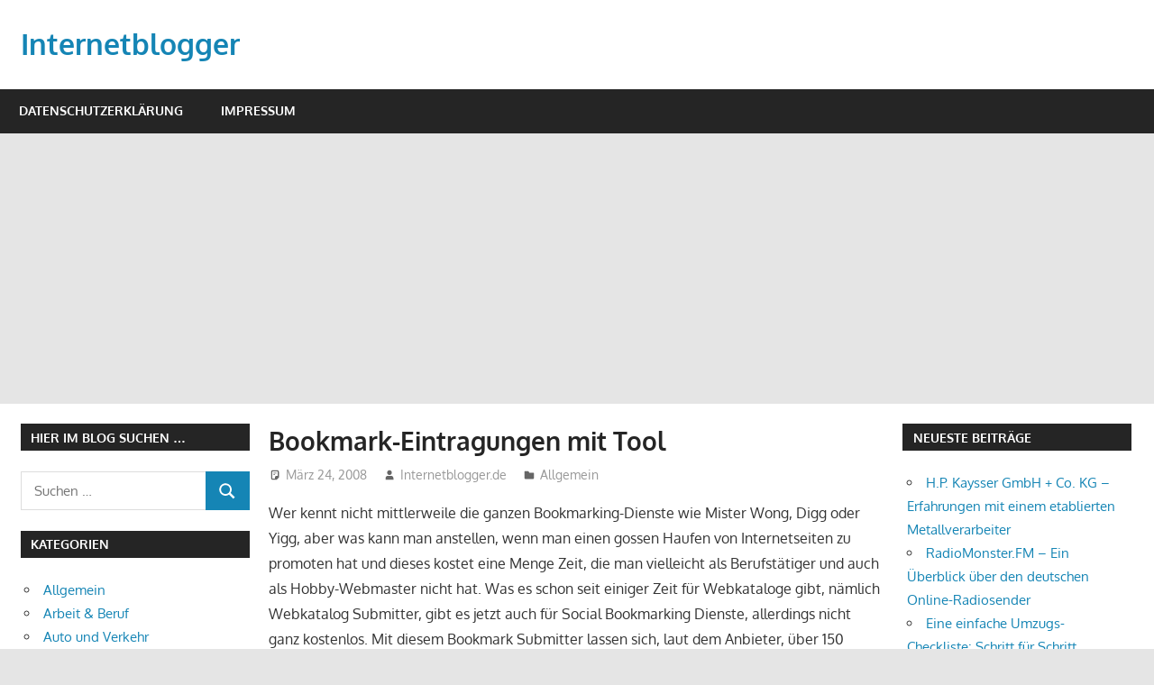

--- FILE ---
content_type: text/html; charset=UTF-8
request_url: https://internetblogger.de/2008/03/bookmark-eintragungen-mit-tool-erledigen/
body_size: 27492
content:
<!DOCTYPE html>
<html lang="de">

<head>
<meta charset="UTF-8">
<meta name="viewport" content="width=device-width, initial-scale=1">
<link rel="profile" href="http://gmpg.org/xfn/11">
<link rel="pingback" href="https://internetblogger.de/xmlrpc.php">

<meta name='robots' content='index, follow, max-image-preview:large, max-snippet:-1, max-video-preview:-1' />

	<!-- This site is optimized with the Yoast SEO plugin v26.8 - https://yoast.com/product/yoast-seo-wordpress/ -->
	<title>Social Bookmarks online eintragen</title>
	<meta name="description" content="Erleichterung der Speicherung und der Handhabung von Social Bookmarks und eigenen Lesezeichen im Internet, indem man dafuer eine Software benutzt." />
	<link rel="canonical" href="https://internetblogger.de/2008/03/bookmark-eintragungen-mit-tool-erledigen/" />
	<meta property="og:locale" content="de_DE" />
	<meta property="og:type" content="article" />
	<meta property="og:title" content="Social Bookmarks online eintragen" />
	<meta property="og:description" content="Erleichterung der Speicherung und der Handhabung von Social Bookmarks und eigenen Lesezeichen im Internet, indem man dafuer eine Software benutzt." />
	<meta property="og:url" content="https://internetblogger.de/2008/03/bookmark-eintragungen-mit-tool-erledigen/" />
	<meta property="og:site_name" content="Internetblogger" />
	<meta property="article:publisher" content="https://facebook.com/AlexLiebInternetServices" />
	<meta property="article:published_time" content="2008-03-24T02:19:00+00:00" />
	<meta property="article:modified_time" content="2019-11-13T16:00:14+00:00" />
	<meta property="og:image" content="http://internetblogger.de/wp-content/uploads/2008/03/bookmark_submitter-150x150.png" />
	<meta name="author" content="Internetblogger.de" />
	<meta name="twitter:label1" content="Verfasst von" />
	<meta name="twitter:data1" content="Internetblogger.de" />
	<meta name="twitter:label2" content="Geschätzte Lesezeit" />
	<meta name="twitter:data2" content="2 Minuten" />
	<script type="application/ld+json" class="yoast-schema-graph">{"@context":"https://schema.org","@graph":[{"@type":"Article","@id":"https://internetblogger.de/2008/03/bookmark-eintragungen-mit-tool-erledigen/#article","isPartOf":{"@id":"https://internetblogger.de/2008/03/bookmark-eintragungen-mit-tool-erledigen/"},"author":{"name":"Internetblogger.de","@id":"https://internetblogger.de/#/schema/person/1c6812b2f7879c4555b1c0752aa84ef7"},"headline":"Bookmark-Eintragungen mit Tool","datePublished":"2008-03-24T02:19:00+00:00","dateModified":"2019-11-13T16:00:14+00:00","mainEntityOfPage":{"@id":"https://internetblogger.de/2008/03/bookmark-eintragungen-mit-tool-erledigen/"},"wordCount":502,"commentCount":12,"image":{"@id":"https://internetblogger.de/2008/03/bookmark-eintragungen-mit-tool-erledigen/#primaryimage"},"thumbnailUrl":"http://internetblogger.de/wp-content/uploads/2008/03/bookmark_submitter-150x150.png","keywords":["social bookmarks"],"inLanguage":"de","potentialAction":[{"@type":"CommentAction","name":"Comment","target":["https://internetblogger.de/2008/03/bookmark-eintragungen-mit-tool-erledigen/#respond"]}]},{"@type":"WebPage","@id":"https://internetblogger.de/2008/03/bookmark-eintragungen-mit-tool-erledigen/","url":"https://internetblogger.de/2008/03/bookmark-eintragungen-mit-tool-erledigen/","name":"Social Bookmarks online eintragen","isPartOf":{"@id":"https://internetblogger.de/#website"},"primaryImageOfPage":{"@id":"https://internetblogger.de/2008/03/bookmark-eintragungen-mit-tool-erledigen/#primaryimage"},"image":{"@id":"https://internetblogger.de/2008/03/bookmark-eintragungen-mit-tool-erledigen/#primaryimage"},"thumbnailUrl":"http://internetblogger.de/wp-content/uploads/2008/03/bookmark_submitter-150x150.png","datePublished":"2008-03-24T02:19:00+00:00","dateModified":"2019-11-13T16:00:14+00:00","author":{"@id":"https://internetblogger.de/#/schema/person/1c6812b2f7879c4555b1c0752aa84ef7"},"description":"Erleichterung der Speicherung und der Handhabung von Social Bookmarks und eigenen Lesezeichen im Internet, indem man dafuer eine Software benutzt.","breadcrumb":{"@id":"https://internetblogger.de/2008/03/bookmark-eintragungen-mit-tool-erledigen/#breadcrumb"},"inLanguage":"de","potentialAction":[{"@type":"ReadAction","target":["https://internetblogger.de/2008/03/bookmark-eintragungen-mit-tool-erledigen/"]}]},{"@type":"ImageObject","inLanguage":"de","@id":"https://internetblogger.de/2008/03/bookmark-eintragungen-mit-tool-erledigen/#primaryimage","url":"","contentUrl":""},{"@type":"BreadcrumbList","@id":"https://internetblogger.de/2008/03/bookmark-eintragungen-mit-tool-erledigen/#breadcrumb","itemListElement":[{"@type":"ListItem","position":1,"name":"Home","item":"https://internetblogger.de/"},{"@type":"ListItem","position":2,"name":"Bookmark-Eintragungen mit Tool"}]},{"@type":"WebSite","@id":"https://internetblogger.de/#website","url":"https://internetblogger.de/","name":"Internetblogger","description":"Bloggen im Internet","potentialAction":[{"@type":"SearchAction","target":{"@type":"EntryPoint","urlTemplate":"https://internetblogger.de/?s={search_term_string}"},"query-input":{"@type":"PropertyValueSpecification","valueRequired":true,"valueName":"search_term_string"}}],"inLanguage":"de"},{"@type":"Person","@id":"https://internetblogger.de/#/schema/person/1c6812b2f7879c4555b1c0752aa84ef7","name":"Internetblogger.de"}]}</script>
	<!-- / Yoast SEO plugin. -->


<link rel="alternate" type="application/rss+xml" title="Internetblogger &raquo; Feed" href="https://internetblogger.de/feed/" />
<link rel="alternate" type="application/rss+xml" title="Internetblogger &raquo; Kommentar-Feed" href="https://internetblogger.de/comments/feed/" />
<link rel="alternate" type="application/rss+xml" title="Internetblogger &raquo; Bookmark-Eintragungen mit Tool-Kommentar-Feed" href="https://internetblogger.de/2008/03/bookmark-eintragungen-mit-tool-erledigen/feed/" />
<link rel="alternate" title="oEmbed (JSON)" type="application/json+oembed" href="https://internetblogger.de/wp-json/oembed/1.0/embed?url=https%3A%2F%2Finternetblogger.de%2F2008%2F03%2Fbookmark-eintragungen-mit-tool-erledigen%2F" />
<link rel="alternate" title="oEmbed (XML)" type="text/xml+oembed" href="https://internetblogger.de/wp-json/oembed/1.0/embed?url=https%3A%2F%2Finternetblogger.de%2F2008%2F03%2Fbookmark-eintragungen-mit-tool-erledigen%2F&#038;format=xml" />
<style id='wp-img-auto-sizes-contain-inline-css' type='text/css'>
img:is([sizes=auto i],[sizes^="auto," i]){contain-intrinsic-size:3000px 1500px}
/*# sourceURL=wp-img-auto-sizes-contain-inline-css */
</style>
<link rel='stylesheet' id='gambit-theme-fonts-css' href='https://internetblogger.de/wp-content/fonts/381836266f002fe172df38223808e764.css?ver=20201110' type='text/css' media='all' />
<style id='wp-emoji-styles-inline-css' type='text/css'>

	img.wp-smiley, img.emoji {
		display: inline !important;
		border: none !important;
		box-shadow: none !important;
		height: 1em !important;
		width: 1em !important;
		margin: 0 0.07em !important;
		vertical-align: -0.1em !important;
		background: none !important;
		padding: 0 !important;
	}
/*# sourceURL=wp-emoji-styles-inline-css */
</style>
<style id='wp-block-library-inline-css' type='text/css'>
:root{--wp-block-synced-color:#7a00df;--wp-block-synced-color--rgb:122,0,223;--wp-bound-block-color:var(--wp-block-synced-color);--wp-editor-canvas-background:#ddd;--wp-admin-theme-color:#007cba;--wp-admin-theme-color--rgb:0,124,186;--wp-admin-theme-color-darker-10:#006ba1;--wp-admin-theme-color-darker-10--rgb:0,107,160.5;--wp-admin-theme-color-darker-20:#005a87;--wp-admin-theme-color-darker-20--rgb:0,90,135;--wp-admin-border-width-focus:2px}@media (min-resolution:192dpi){:root{--wp-admin-border-width-focus:1.5px}}.wp-element-button{cursor:pointer}:root .has-very-light-gray-background-color{background-color:#eee}:root .has-very-dark-gray-background-color{background-color:#313131}:root .has-very-light-gray-color{color:#eee}:root .has-very-dark-gray-color{color:#313131}:root .has-vivid-green-cyan-to-vivid-cyan-blue-gradient-background{background:linear-gradient(135deg,#00d084,#0693e3)}:root .has-purple-crush-gradient-background{background:linear-gradient(135deg,#34e2e4,#4721fb 50%,#ab1dfe)}:root .has-hazy-dawn-gradient-background{background:linear-gradient(135deg,#faaca8,#dad0ec)}:root .has-subdued-olive-gradient-background{background:linear-gradient(135deg,#fafae1,#67a671)}:root .has-atomic-cream-gradient-background{background:linear-gradient(135deg,#fdd79a,#004a59)}:root .has-nightshade-gradient-background{background:linear-gradient(135deg,#330968,#31cdcf)}:root .has-midnight-gradient-background{background:linear-gradient(135deg,#020381,#2874fc)}:root{--wp--preset--font-size--normal:16px;--wp--preset--font-size--huge:42px}.has-regular-font-size{font-size:1em}.has-larger-font-size{font-size:2.625em}.has-normal-font-size{font-size:var(--wp--preset--font-size--normal)}.has-huge-font-size{font-size:var(--wp--preset--font-size--huge)}.has-text-align-center{text-align:center}.has-text-align-left{text-align:left}.has-text-align-right{text-align:right}.has-fit-text{white-space:nowrap!important}#end-resizable-editor-section{display:none}.aligncenter{clear:both}.items-justified-left{justify-content:flex-start}.items-justified-center{justify-content:center}.items-justified-right{justify-content:flex-end}.items-justified-space-between{justify-content:space-between}.screen-reader-text{border:0;clip-path:inset(50%);height:1px;margin:-1px;overflow:hidden;padding:0;position:absolute;width:1px;word-wrap:normal!important}.screen-reader-text:focus{background-color:#ddd;clip-path:none;color:#444;display:block;font-size:1em;height:auto;left:5px;line-height:normal;padding:15px 23px 14px;text-decoration:none;top:5px;width:auto;z-index:100000}html :where(.has-border-color){border-style:solid}html :where([style*=border-top-color]){border-top-style:solid}html :where([style*=border-right-color]){border-right-style:solid}html :where([style*=border-bottom-color]){border-bottom-style:solid}html :where([style*=border-left-color]){border-left-style:solid}html :where([style*=border-width]){border-style:solid}html :where([style*=border-top-width]){border-top-style:solid}html :where([style*=border-right-width]){border-right-style:solid}html :where([style*=border-bottom-width]){border-bottom-style:solid}html :where([style*=border-left-width]){border-left-style:solid}html :where(img[class*=wp-image-]){height:auto;max-width:100%}:where(figure){margin:0 0 1em}html :where(.is-position-sticky){--wp-admin--admin-bar--position-offset:var(--wp-admin--admin-bar--height,0px)}@media screen and (max-width:600px){html :where(.is-position-sticky){--wp-admin--admin-bar--position-offset:0px}}

/*# sourceURL=wp-block-library-inline-css */
</style><style id='global-styles-inline-css' type='text/css'>
:root{--wp--preset--aspect-ratio--square: 1;--wp--preset--aspect-ratio--4-3: 4/3;--wp--preset--aspect-ratio--3-4: 3/4;--wp--preset--aspect-ratio--3-2: 3/2;--wp--preset--aspect-ratio--2-3: 2/3;--wp--preset--aspect-ratio--16-9: 16/9;--wp--preset--aspect-ratio--9-16: 9/16;--wp--preset--color--black: #000000;--wp--preset--color--cyan-bluish-gray: #abb8c3;--wp--preset--color--white: #ffffff;--wp--preset--color--pale-pink: #f78da7;--wp--preset--color--vivid-red: #cf2e2e;--wp--preset--color--luminous-vivid-orange: #ff6900;--wp--preset--color--luminous-vivid-amber: #fcb900;--wp--preset--color--light-green-cyan: #7bdcb5;--wp--preset--color--vivid-green-cyan: #00d084;--wp--preset--color--pale-cyan-blue: #8ed1fc;--wp--preset--color--vivid-cyan-blue: #0693e3;--wp--preset--color--vivid-purple: #9b51e0;--wp--preset--color--primary: #1585b5;--wp--preset--color--secondary: #006c9c;--wp--preset--color--tertiary: #005282;--wp--preset--color--accent: #b52315;--wp--preset--color--highlight: #15b545;--wp--preset--color--light-gray: #e5e5e5;--wp--preset--color--gray: #999999;--wp--preset--color--dark-gray: #252525;--wp--preset--gradient--vivid-cyan-blue-to-vivid-purple: linear-gradient(135deg,rgb(6,147,227) 0%,rgb(155,81,224) 100%);--wp--preset--gradient--light-green-cyan-to-vivid-green-cyan: linear-gradient(135deg,rgb(122,220,180) 0%,rgb(0,208,130) 100%);--wp--preset--gradient--luminous-vivid-amber-to-luminous-vivid-orange: linear-gradient(135deg,rgb(252,185,0) 0%,rgb(255,105,0) 100%);--wp--preset--gradient--luminous-vivid-orange-to-vivid-red: linear-gradient(135deg,rgb(255,105,0) 0%,rgb(207,46,46) 100%);--wp--preset--gradient--very-light-gray-to-cyan-bluish-gray: linear-gradient(135deg,rgb(238,238,238) 0%,rgb(169,184,195) 100%);--wp--preset--gradient--cool-to-warm-spectrum: linear-gradient(135deg,rgb(74,234,220) 0%,rgb(151,120,209) 20%,rgb(207,42,186) 40%,rgb(238,44,130) 60%,rgb(251,105,98) 80%,rgb(254,248,76) 100%);--wp--preset--gradient--blush-light-purple: linear-gradient(135deg,rgb(255,206,236) 0%,rgb(152,150,240) 100%);--wp--preset--gradient--blush-bordeaux: linear-gradient(135deg,rgb(254,205,165) 0%,rgb(254,45,45) 50%,rgb(107,0,62) 100%);--wp--preset--gradient--luminous-dusk: linear-gradient(135deg,rgb(255,203,112) 0%,rgb(199,81,192) 50%,rgb(65,88,208) 100%);--wp--preset--gradient--pale-ocean: linear-gradient(135deg,rgb(255,245,203) 0%,rgb(182,227,212) 50%,rgb(51,167,181) 100%);--wp--preset--gradient--electric-grass: linear-gradient(135deg,rgb(202,248,128) 0%,rgb(113,206,126) 100%);--wp--preset--gradient--midnight: linear-gradient(135deg,rgb(2,3,129) 0%,rgb(40,116,252) 100%);--wp--preset--font-size--small: 13px;--wp--preset--font-size--medium: 20px;--wp--preset--font-size--large: 36px;--wp--preset--font-size--x-large: 42px;--wp--preset--spacing--20: 0.44rem;--wp--preset--spacing--30: 0.67rem;--wp--preset--spacing--40: 1rem;--wp--preset--spacing--50: 1.5rem;--wp--preset--spacing--60: 2.25rem;--wp--preset--spacing--70: 3.38rem;--wp--preset--spacing--80: 5.06rem;--wp--preset--shadow--natural: 6px 6px 9px rgba(0, 0, 0, 0.2);--wp--preset--shadow--deep: 12px 12px 50px rgba(0, 0, 0, 0.4);--wp--preset--shadow--sharp: 6px 6px 0px rgba(0, 0, 0, 0.2);--wp--preset--shadow--outlined: 6px 6px 0px -3px rgb(255, 255, 255), 6px 6px rgb(0, 0, 0);--wp--preset--shadow--crisp: 6px 6px 0px rgb(0, 0, 0);}:where(.is-layout-flex){gap: 0.5em;}:where(.is-layout-grid){gap: 0.5em;}body .is-layout-flex{display: flex;}.is-layout-flex{flex-wrap: wrap;align-items: center;}.is-layout-flex > :is(*, div){margin: 0;}body .is-layout-grid{display: grid;}.is-layout-grid > :is(*, div){margin: 0;}:where(.wp-block-columns.is-layout-flex){gap: 2em;}:where(.wp-block-columns.is-layout-grid){gap: 2em;}:where(.wp-block-post-template.is-layout-flex){gap: 1.25em;}:where(.wp-block-post-template.is-layout-grid){gap: 1.25em;}.has-black-color{color: var(--wp--preset--color--black) !important;}.has-cyan-bluish-gray-color{color: var(--wp--preset--color--cyan-bluish-gray) !important;}.has-white-color{color: var(--wp--preset--color--white) !important;}.has-pale-pink-color{color: var(--wp--preset--color--pale-pink) !important;}.has-vivid-red-color{color: var(--wp--preset--color--vivid-red) !important;}.has-luminous-vivid-orange-color{color: var(--wp--preset--color--luminous-vivid-orange) !important;}.has-luminous-vivid-amber-color{color: var(--wp--preset--color--luminous-vivid-amber) !important;}.has-light-green-cyan-color{color: var(--wp--preset--color--light-green-cyan) !important;}.has-vivid-green-cyan-color{color: var(--wp--preset--color--vivid-green-cyan) !important;}.has-pale-cyan-blue-color{color: var(--wp--preset--color--pale-cyan-blue) !important;}.has-vivid-cyan-blue-color{color: var(--wp--preset--color--vivid-cyan-blue) !important;}.has-vivid-purple-color{color: var(--wp--preset--color--vivid-purple) !important;}.has-black-background-color{background-color: var(--wp--preset--color--black) !important;}.has-cyan-bluish-gray-background-color{background-color: var(--wp--preset--color--cyan-bluish-gray) !important;}.has-white-background-color{background-color: var(--wp--preset--color--white) !important;}.has-pale-pink-background-color{background-color: var(--wp--preset--color--pale-pink) !important;}.has-vivid-red-background-color{background-color: var(--wp--preset--color--vivid-red) !important;}.has-luminous-vivid-orange-background-color{background-color: var(--wp--preset--color--luminous-vivid-orange) !important;}.has-luminous-vivid-amber-background-color{background-color: var(--wp--preset--color--luminous-vivid-amber) !important;}.has-light-green-cyan-background-color{background-color: var(--wp--preset--color--light-green-cyan) !important;}.has-vivid-green-cyan-background-color{background-color: var(--wp--preset--color--vivid-green-cyan) !important;}.has-pale-cyan-blue-background-color{background-color: var(--wp--preset--color--pale-cyan-blue) !important;}.has-vivid-cyan-blue-background-color{background-color: var(--wp--preset--color--vivid-cyan-blue) !important;}.has-vivid-purple-background-color{background-color: var(--wp--preset--color--vivid-purple) !important;}.has-black-border-color{border-color: var(--wp--preset--color--black) !important;}.has-cyan-bluish-gray-border-color{border-color: var(--wp--preset--color--cyan-bluish-gray) !important;}.has-white-border-color{border-color: var(--wp--preset--color--white) !important;}.has-pale-pink-border-color{border-color: var(--wp--preset--color--pale-pink) !important;}.has-vivid-red-border-color{border-color: var(--wp--preset--color--vivid-red) !important;}.has-luminous-vivid-orange-border-color{border-color: var(--wp--preset--color--luminous-vivid-orange) !important;}.has-luminous-vivid-amber-border-color{border-color: var(--wp--preset--color--luminous-vivid-amber) !important;}.has-light-green-cyan-border-color{border-color: var(--wp--preset--color--light-green-cyan) !important;}.has-vivid-green-cyan-border-color{border-color: var(--wp--preset--color--vivid-green-cyan) !important;}.has-pale-cyan-blue-border-color{border-color: var(--wp--preset--color--pale-cyan-blue) !important;}.has-vivid-cyan-blue-border-color{border-color: var(--wp--preset--color--vivid-cyan-blue) !important;}.has-vivid-purple-border-color{border-color: var(--wp--preset--color--vivid-purple) !important;}.has-vivid-cyan-blue-to-vivid-purple-gradient-background{background: var(--wp--preset--gradient--vivid-cyan-blue-to-vivid-purple) !important;}.has-light-green-cyan-to-vivid-green-cyan-gradient-background{background: var(--wp--preset--gradient--light-green-cyan-to-vivid-green-cyan) !important;}.has-luminous-vivid-amber-to-luminous-vivid-orange-gradient-background{background: var(--wp--preset--gradient--luminous-vivid-amber-to-luminous-vivid-orange) !important;}.has-luminous-vivid-orange-to-vivid-red-gradient-background{background: var(--wp--preset--gradient--luminous-vivid-orange-to-vivid-red) !important;}.has-very-light-gray-to-cyan-bluish-gray-gradient-background{background: var(--wp--preset--gradient--very-light-gray-to-cyan-bluish-gray) !important;}.has-cool-to-warm-spectrum-gradient-background{background: var(--wp--preset--gradient--cool-to-warm-spectrum) !important;}.has-blush-light-purple-gradient-background{background: var(--wp--preset--gradient--blush-light-purple) !important;}.has-blush-bordeaux-gradient-background{background: var(--wp--preset--gradient--blush-bordeaux) !important;}.has-luminous-dusk-gradient-background{background: var(--wp--preset--gradient--luminous-dusk) !important;}.has-pale-ocean-gradient-background{background: var(--wp--preset--gradient--pale-ocean) !important;}.has-electric-grass-gradient-background{background: var(--wp--preset--gradient--electric-grass) !important;}.has-midnight-gradient-background{background: var(--wp--preset--gradient--midnight) !important;}.has-small-font-size{font-size: var(--wp--preset--font-size--small) !important;}.has-medium-font-size{font-size: var(--wp--preset--font-size--medium) !important;}.has-large-font-size{font-size: var(--wp--preset--font-size--large) !important;}.has-x-large-font-size{font-size: var(--wp--preset--font-size--x-large) !important;}
/*# sourceURL=global-styles-inline-css */
</style>

<style id='classic-theme-styles-inline-css' type='text/css'>
/*! This file is auto-generated */
.wp-block-button__link{color:#fff;background-color:#32373c;border-radius:9999px;box-shadow:none;text-decoration:none;padding:calc(.667em + 2px) calc(1.333em + 2px);font-size:1.125em}.wp-block-file__button{background:#32373c;color:#fff;text-decoration:none}
/*# sourceURL=/wp-includes/css/classic-themes.min.css */
</style>
<link rel='stylesheet' id='titan-adminbar-styles-css' href='https://internetblogger.de/wp-content/plugins/anti-spam/assets/css/admin-bar.css?ver=7.4.0' type='text/css' media='all' />
<link rel='stylesheet' id='widgetopts-styles-css' href='https://internetblogger.de/wp-content/plugins/widget-options/assets/css/widget-options.css?ver=4.1.3' type='text/css' media='all' />
<link rel='stylesheet' id='ez-toc-css' href='https://internetblogger.de/wp-content/plugins/easy-table-of-contents/assets/css/screen.min.css?ver=2.0.80' type='text/css' media='all' />
<style id='ez-toc-inline-css' type='text/css'>
div#ez-toc-container .ez-toc-title {font-size: 120%;}div#ez-toc-container .ez-toc-title {font-weight: 500;}div#ez-toc-container ul li , div#ez-toc-container ul li a {font-size: 95%;}div#ez-toc-container ul li , div#ez-toc-container ul li a {font-weight: 500;}div#ez-toc-container nav ul ul li {font-size: 90%;}.ez-toc-box-title {font-weight: bold; margin-bottom: 10px; text-align: center; text-transform: uppercase; letter-spacing: 1px; color: #666; padding-bottom: 5px;position:absolute;top:-4%;left:5%;background-color: inherit;transition: top 0.3s ease;}.ez-toc-box-title.toc-closed {top:-25%;}
.ez-toc-container-direction {direction: ltr;}.ez-toc-counter ul{counter-reset: item ;}.ez-toc-counter nav ul li a::before {content: counters(item, '.', decimal) '. ';display: inline-block;counter-increment: item;flex-grow: 0;flex-shrink: 0;margin-right: .2em; float: left; }.ez-toc-widget-direction {direction: ltr;}.ez-toc-widget-container ul{counter-reset: item ;}.ez-toc-widget-container nav ul li a::before {content: counters(item, '.', decimal) '. ';display: inline-block;counter-increment: item;flex-grow: 0;flex-shrink: 0;margin-right: .2em; float: left; }
/*# sourceURL=ez-toc-inline-css */
</style>
<link rel='stylesheet' id='gambit-stylesheet-css' href='https://internetblogger.de/wp-content/themes/gambit/style.css?ver=2.1.2' type='text/css' media='all' />
<style id='gambit-stylesheet-inline-css' type='text/css'>
.site-description { position: absolute; clip: rect(1px, 1px, 1px, 1px); width: 1px; height: 1px; overflow: hidden; }
/*# sourceURL=gambit-stylesheet-inline-css */
</style>
<link rel='stylesheet' id='gambit-safari-flexbox-fixes-css' href='https://internetblogger.de/wp-content/themes/gambit/assets/css/safari-flexbox-fixes.css?ver=20210115' type='text/css' media='all' />
<style id='rocket-lazyload-inline-css' type='text/css'>
.rll-youtube-player{position:relative;padding-bottom:56.23%;height:0;overflow:hidden;max-width:100%;}.rll-youtube-player:focus-within{outline: 2px solid currentColor;outline-offset: 5px;}.rll-youtube-player iframe{position:absolute;top:0;left:0;width:100%;height:100%;z-index:100;background:0 0}.rll-youtube-player img{bottom:0;display:block;left:0;margin:auto;max-width:100%;width:100%;position:absolute;right:0;top:0;border:none;height:auto;-webkit-transition:.4s all;-moz-transition:.4s all;transition:.4s all}.rll-youtube-player img:hover{-webkit-filter:brightness(75%)}.rll-youtube-player .play{height:100%;width:100%;left:0;top:0;position:absolute;background:url(https://internetblogger.de/wp-content/plugins/rocket-lazy-load/assets/img/youtube.png) no-repeat center;background-color: transparent !important;cursor:pointer;border:none;}.wp-embed-responsive .wp-has-aspect-ratio .rll-youtube-player{position:absolute;padding-bottom:0;width:100%;height:100%;top:0;bottom:0;left:0;right:0}
/*# sourceURL=rocket-lazyload-inline-css */
</style>
<script type="text/javascript" src="https://internetblogger.de/wp-includes/js/jquery/jquery.min.js?ver=3.7.1" id="jquery-core-js"></script>
<script type="text/javascript" src="https://internetblogger.de/wp-includes/js/jquery/jquery-migrate.min.js?ver=3.4.1" id="jquery-migrate-js"></script>
<script type="text/javascript" src="https://internetblogger.de/wp-content/themes/gambit/assets/js/svgxuse.min.js?ver=1.2.6" id="svgxuse-js"></script>
<link rel="https://api.w.org/" href="https://internetblogger.de/wp-json/" /><link rel="alternate" title="JSON" type="application/json" href="https://internetblogger.de/wp-json/wp/v2/posts/73" /><link rel="EditURI" type="application/rsd+xml" title="RSD" href="https://internetblogger.de/xmlrpc.php?rsd" />
<meta name="generator" content="WordPress 6.9" />
<link rel='shortlink' href='https://internetblogger.de/?p=73' />
<!-- HFCM by 99 Robots - Snippet # 1: Adsense -->
<script async src="https://pagead2.googlesyndication.com/pagead/js/adsbygoogle.js?client=ca-pub-3550436326421795"
     crossorigin="anonymous"></script>
<!-- /end HFCM by 99 Robots -->
<style type="text/css">.recentcomments a{display:inline !important;padding:0 !important;margin:0 !important;}</style><link rel="icon" href="https://internetblogger.de/wp-content/uploads/2019/08/cropped-bitcoin-revolution-artikel-internetblogger-de-32x32.jpg" sizes="32x32" />
<link rel="icon" href="https://internetblogger.de/wp-content/uploads/2019/08/cropped-bitcoin-revolution-artikel-internetblogger-de-192x192.jpg" sizes="192x192" />
<link rel="apple-touch-icon" href="https://internetblogger.de/wp-content/uploads/2019/08/cropped-bitcoin-revolution-artikel-internetblogger-de-180x180.jpg" />
<meta name="msapplication-TileImage" content="https://internetblogger.de/wp-content/uploads/2019/08/cropped-bitcoin-revolution-artikel-internetblogger-de-270x270.jpg" />
<noscript><style id="rocket-lazyload-nojs-css">.rll-youtube-player, [data-lazy-src]{display:none !important;}</style></noscript></head>

<body class="wp-singular post-template-default single single-post postid-73 single-format-standard wp-embed-responsive wp-theme-gambit content-center">

	
	<div id="page" class="hfeed site">

		<a class="skip-link screen-reader-text" href="#content">Zum Inhalt springen</a>

				
		<header id="masthead" class="site-header clearfix" role="banner">

			<div class="header-main container clearfix">

				<div id="logo" class="site-branding clearfix">

										
			<p class="site-title"><a href="https://internetblogger.de/" rel="home">Internetblogger</a></p>

								
			<p class="site-description">Bloggen im Internet</p>

			
				</div><!-- .site-branding -->

				<div class="header-widgets clearfix">

					
				</div><!-- .header-widgets -->

			</div><!-- .header-main -->

			

	<div id="main-navigation-wrap" class="primary-navigation-wrap">

		<button class="primary-menu-toggle menu-toggle" aria-controls="primary-menu" aria-expanded="false" >
			<svg class="icon icon-menu" aria-hidden="true" role="img"> <use xlink:href="https://internetblogger.de/wp-content/themes/gambit/assets/icons/genericons-neue.svg#menu"></use> </svg><svg class="icon icon-close" aria-hidden="true" role="img"> <use xlink:href="https://internetblogger.de/wp-content/themes/gambit/assets/icons/genericons-neue.svg#close"></use> </svg>			<span class="menu-toggle-text">Navigation</span>
		</button>

		<div class="primary-navigation">

			<nav id="site-navigation" class="main-navigation" role="navigation"  aria-label="Primäres Menü">

				<ul id="primary-menu" class="menu"><li id="menu-item-36556" class="menu-item menu-item-type-post_type menu-item-object-page menu-item-privacy-policy menu-item-36556"><a rel="privacy-policy" href="https://internetblogger.de/datenschutzerklaerung/">Datenschutzerklärung</a></li>
<li id="menu-item-36557" class="menu-item menu-item-type-post_type menu-item-object-page menu-item-36557"><a href="https://internetblogger.de/impressum/">Impressum</a></li>
</ul>			</nav><!-- #site-navigation -->

		</div><!-- .primary-navigation -->

	</div>



		</header><!-- #masthead -->

		
		<div id="content-wrap" class="site-content-wrap clearfix">

			
			
			<div id="content" class="site-content container clearfix">

	<section id="primary" class="content-area">
		<main id="main" class="site-main" role="main">

		
<article id="post-73" class="post-73 post type-post status-publish format-standard hentry category-allgemein-kategorie tag-social-bookmarks">

	
	<header class="entry-header">

		<h1 class="entry-title">Bookmark-Eintragungen mit Tool</h1>
		<div class="entry-meta"><span class="meta-date"><svg class="icon icon-standard" aria-hidden="true" role="img"> <use xlink:href="https://internetblogger.de/wp-content/themes/gambit/assets/icons/genericons-neue.svg#standard"></use> </svg><a href="https://internetblogger.de/2008/03/bookmark-eintragungen-mit-tool-erledigen/" title="3:19 a.m." rel="bookmark"><time class="entry-date published updated" datetime="2008-03-24T03:19:00+01:00">März 24, 2008</time></a></span><span class="meta-author"> <svg class="icon icon-user" aria-hidden="true" role="img"> <use xlink:href="https://internetblogger.de/wp-content/themes/gambit/assets/icons/genericons-neue.svg#user"></use> </svg><span class="author vcard"><a class="url fn n" href="https://internetblogger.de/author/c115942dfa7a1f87a000a7034375b4724bf4adbb/" title="Alle Beiträge von Internetblogger.de anzeigen" rel="author">Internetblogger.de</a></span></span><span class="meta-category"> <svg class="icon icon-category" aria-hidden="true" role="img"> <use xlink:href="https://internetblogger.de/wp-content/themes/gambit/assets/icons/genericons-neue.svg#category"></use> </svg><a href="https://internetblogger.de/category/allgemein-kategorie/" rel="category tag">Allgemein</a></span></div>
	</header><!-- .entry-header -->

	<div class="entry-content clearfix">

		<p>Wer kennt nicht mittlerweile die ganzen Bookmarking-Dienste wie Mister Wong, Digg oder Yigg, aber was kann man anstellen, wenn man einen gossen Haufen von Internetseiten zu promoten hat und dieses kostet eine Menge Zeit, die man vielleicht als Berufstätiger und auch als Hobby-Webmaster nicht hat. Was es schon seit einiger Zeit für Webkataloge gibt, nämlich Webkatalog Submitter, gibt es jetzt auch für Social Bookmarking Dienste, allerdings nicht ganz kostenlos. Mit diesem Bookmark Submitter lassen sich, laut dem Anbieter, über 150 <a title="Social News Site Scoop-at" href="http://internetblogger.de/2009/10/promote-deine-blogposts-mit-scoop/">soziale Dienste</a> mit den beliebig vielen Bookmarks versorgen und automatisch eintragen. Durch Eintragungen in Social Bookmarking Dienste kann man nach wie vor einige neue Besucher generieren und eine höhere Linkpopularität erreichen. Die einen erledigen solche Art von SEO-Arbeit selbst und manuell, die anderen mit diversen automatisch ablaufenden Software und Tools. Die dritte Sorte der Webmaster vergibt solche Aufträge in einschlägigen Internet-und-SEO-Foren wie dem Abakus-Forum. Also ich habe mich schon immer gefragt, ob man den automatisierten Eintragungen, sei es Webkataloge oder jetzt Social Bookmarks, trauen kann und dieser Vorgang richtig von statten geht!?</p>
<p><a href="http://internetblogger.de/wp-content/uploads/2008/03/bookmark_submitter.png"><img decoding="async" class="alignleft size-thumbnail wp-image-5791" style="margin: 25px;" title="bookmark_submitter" src="data:image/svg+xml,%3Csvg%20xmlns='http://www.w3.org/2000/svg'%20viewBox='0%200%20150%20150'%3E%3C/svg%3E" alt="Bookmark Submitter" width="150" height="150" data-lazy-src="http://internetblogger.de/wp-content/uploads/2008/03/bookmark_submitter-150x150.png" /><noscript><img decoding="async" class="alignleft size-thumbnail wp-image-5791" style="margin: 25px;" title="bookmark_submitter" src="http://internetblogger.de/wp-content/uploads/2008/03/bookmark_submitter-150x150.png" alt="Bookmark Submitter" width="150" height="150" /></noscript></a>Leider kann ich keinen Testbericht für den hier im Blogbeitrag vorgestellen Submitter, welcher ganze 80 Euro kostet, verfassen, lediglich die von mir erfahrenen Infos weitergeben. Das <a title="Bookmarks eintragen" href="http://internetblogger.de/2009/10/news-bookmarken-und-voten-mit-ausgebuddelt-de/">Bookmarking</a>-Tool verschickt Bookmarks an 77 deutscher Verzeichnisse, was auch schon eine ganze Reihe darstellt. Besucherreiche Verzeichnisse sollen laut den Angaben darunter sein. Und der Nutzer von diesem Tool kann eine beliebige Anzahl von Social Bookmarking Diensten hinzufügen. Das Programm ist eine externe Software, die nach dem Installieren vom eigenen Rechner aus gestartet werden kann, was einfach mehr Überblick verschafft, als wenn es auf einer Internetseite wäre, das steht schon mal an dieser Stelle fest. Laut dem Anbieter ist es möglich, alle beliebige Arten eines Webprojektes zu verlinken. Das bedeutet für mich, dass auch Webkataloge gebookmarkt bzw. mit einem Eintragungsbookmark versehen werden können. Das Tool durchsucht eine Webseite und erkennt automatisch die Meta-Tags, sowie liest diese auch aus.</p>
<p>Das ist natürlich ein nicht wenig gewichtiger Pluspunkt beim Einsatz dieser Software. Vor allem sollen beim Bookmarken deutsche Umlaute und Sonderzeichen so geändert werden, indem diese der Zeichenkodierung des Social Dienstes, in dem man sich einträgt, angepasst werden. Ich kenn das von mir persönlich, wobei ich bei jeder Eintragung in einem Webkatalog oder bei der Erstellung aller möglichen Tags immer aus einem ä gleich ae mache. Hier entfällt diese Arbeit und wird vom Tool erledigt. Damit das Bookmarking auf dem eigenen Rechner auch funktionsfähig ist, ist Windows XP als Betriebssystem und .NET 2.0 Framework notwendig. Windows XP müssten mittlerweile höchstwahrscheinlich fast alle Internetnutzer haben und die aktuelle Framework-Version kann durch das Durchführen der ständigen Windows-Updates gewährleisten werden. Und zum Schluss ein informativer Satz zwecks der Bezahlung der Software. Für die Einzelrechnerlizenz muss man 80 Euro hinlegen und die Zahlung kann rasch per PayPal erfolgen. Die aktuelle Version von Bookmark Submitter Pro kann man ebenfalls von der Webseite des Anbieters herunterladen.</p>
<p style="text-align: left;"><strong><em>by Alexander Liebrecht</em></strong></p>

		
	</div><!-- .entry-content -->

	<footer class="entry-footer">

		
			<div class="entry-tags clearfix">
				<span class="meta-tags">
					<a href="https://internetblogger.de/tag/social-bookmarks/" rel="tag">social bookmarks</a>				</span>
			</div><!-- .entry-tags -->

					
	<nav class="navigation post-navigation" aria-label="Beiträge">
		<h2 class="screen-reader-text">Beitragsnavigation</h2>
		<div class="nav-links"><div class="nav-previous"><a href="https://internetblogger.de/2008/03/verbrauchersuchmaschine-online/" rel="prev"><span class="screen-reader-text">Vorheriger Beitrag:</span>Verbrauchersuchmaschine online gestartet</a></div><div class="nav-next"><a href="https://internetblogger.de/2008/03/nokia-maps-als-stadtplanfuehrer/" rel="next"><span class="screen-reader-text">Nächster Beitrag:</span>Nokia Maps als Stadtplanfuehrer</a></div></div>
	</nav>
	</footer><!-- .entry-footer -->

</article>

<div id="comments" class="comments-area">

	
	
		<header class="comments-header">

			<h2 class="comments-title">
				12 Kommentare			</h2>

		</header><!-- .comment-header -->

		
		<ol class="comment-list">
					<li id="comment-14328" class="comment even thread-even depth-1">
			<article id="div-comment-14328" class="comment-body">
				<footer class="comment-meta">
					<div class="comment-author vcard">
												<b class="fn"><a href="http://www.seoprom.de" class="url" rel="ugc external nofollow">Andreas Riemer</a></b> <span class="says">sagt:</span>					</div><!-- .comment-author -->

					<div class="comment-metadata">
						<a href="https://internetblogger.de/2008/03/bookmark-eintragungen-mit-tool-erledigen/#comment-14328"><time datetime="2009-09-20T14:00:45+02:00">September 20, 2009 um 2:00 p.m. Uhr</time></a>					</div><!-- .comment-metadata -->

									</footer><!-- .comment-meta -->

				<div class="comment-content">
					<p>Das Tool muss man nicht haben. Konnte mich nicht überzeugen. Es gibt, wenn man bei Google sucht, Tools die besser sind und dazu auch nicht so teuer sind.</p>
<p>Gruß<br />
Andreas</p>
				</div><!-- .comment-content -->

				<div class="reply"><a rel="nofollow" class="comment-reply-link" href="#comment-14328" data-commentid="14328" data-postid="73" data-belowelement="div-comment-14328" data-respondelement="respond" data-replyto="Auf Andreas Riemer antworten" aria-label="Auf Andreas Riemer antworten">Antworten</a></div>			</article><!-- .comment-body -->
		</li><!-- #comment-## -->
		<li id="comment-14348" class="comment odd alt thread-odd thread-alt depth-1">
			<article id="div-comment-14348" class="comment-body">
				<footer class="comment-meta">
					<div class="comment-author vcard">
												<b class="fn"><a href="http://www.facebook.com/alex.liebrecht" class="url" rel="ugc external nofollow">Alex</a></b> <span class="says">sagt:</span>					</div><!-- .comment-author -->

					<div class="comment-metadata">
						<a href="https://internetblogger.de/2008/03/bookmark-eintragungen-mit-tool-erledigen/#comment-14348"><time datetime="2009-09-21T03:34:49+02:00">September 21, 2009 um 3:34 a.m. Uhr</time></a>					</div><!-- .comment-metadata -->

									</footer><!-- .comment-meta -->

				<div class="comment-content">
					<p>Hi Andreas,<br />
natürlich schaut man sich erstmal nach kostenlosen Eintragungstools, wenn man Bookmarking betreibt oder man macht es selbst und auch noch manuell. </p>
<p>
80 Euro sind sicherlich sehr beträchtlich, wenn man den Kauf einer Software in Betracht ziehen würde. Und dieses Tool ist eines der vielen, welches man nutzen kann oder auch nicht. Daher kann ich deine Ansichten nachvollziehen:-)<br />
Grüsse..</p>
				</div><!-- .comment-content -->

				<div class="reply"><a rel="nofollow" class="comment-reply-link" href="#comment-14348" data-commentid="14348" data-postid="73" data-belowelement="div-comment-14348" data-respondelement="respond" data-replyto="Auf Alex antworten" aria-label="Auf Alex antworten">Antworten</a></div>			</article><!-- .comment-body -->
		</li><!-- #comment-## -->
		<li id="comment-27944" class="comment even thread-even depth-1">
			<article id="div-comment-27944" class="comment-body">
				<footer class="comment-meta">
					<div class="comment-author vcard">
												<b class="fn"><a href="http://www.kmukredit.de" class="url" rel="ugc external nofollow">Georg Berger</a></b> <span class="says">sagt:</span>					</div><!-- .comment-author -->

					<div class="comment-metadata">
						<a href="https://internetblogger.de/2008/03/bookmark-eintragungen-mit-tool-erledigen/#comment-27944"><time datetime="2010-05-19T14:58:49+02:00">Mai 19, 2010 um 2:58 p.m. Uhr</time></a>					</div><!-- .comment-metadata -->

									</footer><!-- .comment-meta -->

				<div class="comment-content">
					<p>Lieber Alexander</p>
<p>Vielen Dank für Deinen Artikel. </p>
<p>Da seitdem einige Zeit verstrichen ist, möchte ich Dich (und andere) gerne fragen, was es heute für Tools (gratis oder zu bezahlende) gibt, um Bookmarks automatisch oder zumindest halbautomatisch in Social Bookmark Dienste eintragen zu lassen. Bin bisher nur auf den Bookmark Submitter Pro (wie oben erwähnt) gestossen, denke aber, dass es weitere geben muss? Ich kann mir kaum vorstellen, dass SEO-Dienstleister die Eintragungen manuell vornehmen &#8230;</p>
<p>Und hier noch etwas Grundsächliches:<br />
Welche Erfahrungen können heute bezogen werden, wenn man solche automatische Eintragungstools verwendet? Besteht nicht die Gefahr, dadurch von Google bestraft zu werden, wegen zu vieler Links auf ein Mal? Oder lassen sich diese Tools so verwenden, dass man die Eintagung zeitlich gestaffelt vorgeben kann?</p>
<p>Danke für jedes Feedback!</p>
<p>Gruss</p>
				</div><!-- .comment-content -->

				<div class="reply"><a rel="nofollow" class="comment-reply-link" href="#comment-27944" data-commentid="27944" data-postid="73" data-belowelement="div-comment-27944" data-respondelement="respond" data-replyto="Auf Georg Berger antworten" aria-label="Auf Georg Berger antworten">Antworten</a></div>			</article><!-- .comment-body -->
		</li><!-- #comment-## -->
		<li id="comment-27964" class="comment odd alt thread-odd thread-alt depth-1">
			<article id="div-comment-27964" class="comment-body">
				<footer class="comment-meta">
					<div class="comment-author vcard">
												<b class="fn">Otto</b> <span class="says">sagt:</span>					</div><!-- .comment-author -->

					<div class="comment-metadata">
						<a href="https://internetblogger.de/2008/03/bookmark-eintragungen-mit-tool-erledigen/#comment-27964"><time datetime="2010-05-19T19:54:20+02:00">Mai 19, 2010 um 7:54 p.m. Uhr</time></a>					</div><!-- .comment-metadata -->

									</footer><!-- .comment-meta -->

				<div class="comment-content">
					<p>Hab bislang auch alles von Hand eingetragen und würde mich über einen tollen Tipp für ein solches Bookmarking Tool freuen. </p>
<p>Wichtig wäre, dass es auch für den Einsatz auf einem Mac geeignet ist.</p>
<p>Gruß<br />
Otto</p>
				</div><!-- .comment-content -->

				<div class="reply"><a rel="nofollow" class="comment-reply-link" href="#comment-27964" data-commentid="27964" data-postid="73" data-belowelement="div-comment-27964" data-respondelement="respond" data-replyto="Auf Otto antworten" aria-label="Auf Otto antworten">Antworten</a></div>			</article><!-- .comment-body -->
		</li><!-- #comment-## -->
		<li id="comment-28166" class="comment even thread-even depth-1">
			<article id="div-comment-28166" class="comment-body">
				<footer class="comment-meta">
					<div class="comment-author vcard">
												<b class="fn"><a href="http://www.facebook.com/alex.liebrecht" class="url" rel="ugc external nofollow">Alex</a></b> <span class="says">sagt:</span>					</div><!-- .comment-author -->

					<div class="comment-metadata">
						<a href="https://internetblogger.de/2008/03/bookmark-eintragungen-mit-tool-erledigen/#comment-28166"><time datetime="2010-05-22T20:55:45+02:00">Mai 22, 2010 um 8:55 p.m. Uhr</time></a>					</div><!-- .comment-metadata -->

									</footer><!-- .comment-meta -->

				<div class="comment-content">
					<p><b>@Georg Berger</b>,<br />
Danke für deine Fragen und den langen Kommentar. Also machte ich mich aus diesem Grunde auf die kurze Google-Suche zwecks deiner Fragen und fand in den Top 10 leider nur ein weiteres kostenpflichtiges Eintragungstool. Den Artikel dazu gibt es im Blog von <a href="http://wallaby.de/news/seo/automatisch-bookmarks-setzen-p2711.html" title="Bookmarks-Eintragungstool">Wallaby.de</a> zu lesen. Dort wird ein Tool mit 25 Euro/Jahr Gebühren beschrieben. Dabei hat man für ein Blogpost zugleich 20 Bookmarks gesetzt.</p>
<p>
Die Gefahr, dass man damit hinsichtlich Google nicht spassen sollte, besteht wahrscheinlich dennoch. Ich möchte es nicht ausprobieren, die gleichen Beschreibungen und schon gar nicht 20 am Stück zu veröffentlichen.
</p>
<p>
Um auf deine zweite Frage zurückzukommen, kann ich z.B. einer neuen Blogdomain etc. pp. empfehlen, nicht mehr als 2-3 Bookmarks täglich zu setzen. Grösseren und länger existierenden Blogs mit vielen Backlinks können sicherlich bis zu 5-10 Bookmarks/24-48h vertragen. Aber beachte bitte dabei, auf unterschiedliche Linktexte und Beschreibungen einen Wert zu legen.
</p>
<p>
<b>@Otto</b>,<br />
ich habe mal für dich kurz gestöbert und fand eine Firefox-Erweiterung für unter anderem auch Mac OS. Es ist <a href="http://www.heise.de/software/download/shareaholic/69689" title="Bookmarken in Mac OS">Shareaholic</a> und downloaden kannst du das bei Heise.de. Probiere es aus und vll. kannst du kurz hier im Kommentar Bescheid sagen, ob es dir etwas gebracht hatte. Merci!</p>
				</div><!-- .comment-content -->

				<div class="reply"><a rel="nofollow" class="comment-reply-link" href="#comment-28166" data-commentid="28166" data-postid="73" data-belowelement="div-comment-28166" data-respondelement="respond" data-replyto="Auf Alex antworten" aria-label="Auf Alex antworten">Antworten</a></div>			</article><!-- .comment-body -->
		</li><!-- #comment-## -->
		<li id="comment-28169" class="comment odd alt thread-odd thread-alt depth-1">
			<article id="div-comment-28169" class="comment-body">
				<footer class="comment-meta">
					<div class="comment-author vcard">
												<b class="fn"><a href="http://www.kmukredit.de" class="url" rel="ugc external nofollow">Georg Berger</a></b> <span class="says">sagt:</span>					</div><!-- .comment-author -->

					<div class="comment-metadata">
						<a href="https://internetblogger.de/2008/03/bookmark-eintragungen-mit-tool-erledigen/#comment-28169"><time datetime="2010-05-22T23:24:24+02:00">Mai 22, 2010 um 11:24 p.m. Uhr</time></a>					</div><!-- .comment-metadata -->

									</footer><!-- .comment-meta -->

				<div class="comment-content">
					<p>Vielen Dank für Deinen Kommentar und die Google-Suche. </p>
<p>Demzufolge sollten also automatische Bookmark Submitter NICHT für eigene Domains (Webseiten oder Blogs), sondern ausschliesslich für fremde Seiten wie z.B. Artikelverzeichnisse etc verwendet werden. Dies wiederum heisst aber auch, dass dadurch fremde Webseiten durch Google abgestraft werden könnten.</p>
<p>Weitere Konsequenz: Ein Wettbewerber könnte also auf die Idee kommen, meiner Webseite/Blog damit zu schaden, dass er diese mit einem automatischen Bookmark Submitter &#8222;pusht&#8220;, um dann von Google bestraft zu werden. Oder habe ich hier etwas falsch verstanden?</p>
<p>Noch eine Abschlussfrage: Wenn man seine Webseite selbst in Social Bookmark Dienste einträgt, besteht bekanntlich das Problem, dass überall dieselbe IP steht (was auch von Google erkannt wird). Gibt es eine Möglichkeit, vom gleichen PC aus unter verschiedenen IPs zu bookmarken?</p>
<p>Danke für jedes Feedback!</p>
<p>Gruss</p>
				</div><!-- .comment-content -->

				<div class="reply"><a rel="nofollow" class="comment-reply-link" href="#comment-28169" data-commentid="28169" data-postid="73" data-belowelement="div-comment-28169" data-respondelement="respond" data-replyto="Auf Georg Berger antworten" aria-label="Auf Georg Berger antworten">Antworten</a></div>			</article><!-- .comment-body -->
		</li><!-- #comment-## -->
		<li id="comment-28170" class="comment even thread-even depth-1">
			<article id="div-comment-28170" class="comment-body">
				<footer class="comment-meta">
					<div class="comment-author vcard">
												<b class="fn"><a href="http://www.facebook.com/alex.liebrecht" class="url" rel="ugc external nofollow">Alex</a></b> <span class="says">sagt:</span>					</div><!-- .comment-author -->

					<div class="comment-metadata">
						<a href="https://internetblogger.de/2008/03/bookmark-eintragungen-mit-tool-erledigen/#comment-28170"><time datetime="2010-05-23T00:23:51+02:00">Mai 23, 2010 um 12:23 a.m. Uhr</time></a>					</div><!-- .comment-metadata -->

									</footer><!-- .comment-meta -->

				<div class="comment-content">
					<p><b>@Georg</b>,<br />
keine Ursache zwecks Feedback ;-). Automatisierte Bookmarks in Blogs sind nie gut, aber du hast bestimmt schon oft diese kleinen Social Bookmarking Icons unter den Blogposts gesehen und ich weiss nicht mehr, was da für ein Text generiert wird, wenn die Blogleser darauf klicken. </p>
<p>
Was anderes ist mit diesen <b>Social News Sites Buttons</b> wie T3N, Webnews, Yigg usw. Dort muss man die Original-News schön separat eintragen, danach wird nur noch gevotet. Auch dabei empfehle ich nie ein und dieselbe News-Beschreibung zu nutzen.
</p>
<p>
Ich bin kein professioneller SEOler, habe nur von Kollegen gehört, dass man die Social Bookmarks so natürlich wie möglich erzeugen sollte. Zum Beispiel zu diesem Blogbeitrag nicht etwa sowas wie <b>Bookmark-Submitter-Tool fuer Webmaster</b> sondern eher sowas wie<br />
<b>Mit diesem Tool kann man bookmarken</b>. Sodass diese Bookmarks nicht nach reinem SEO riechen. Wie das Google momentan handhat, kann ich dir genau nicht sagen. Aber bookmarken tue ich nachwievor, eben immer mit unterschiedlichen Texten.
</p>
<p>
Wenn man ein Tool hätte, wo man zumindest 5 verschiedene Beschreibungen nutzen könnte, würde es schon i-wie funktionieren. Aber mit einem und demselben Beschreibungstext würde man dem eigenen/er Blog/Webseite nur schaden.
</p>
<p>
Ich kann dir leider nicht belegen, wer schon einmal durch solche Bookmark-Eintragungen abgestraft worden war. Aber testen würde ich es sehr ungerne ;-).
</p>
<p>
Glaube nicht, dass ein Wettbewerber einem Internetauftritt dadurch einen immensen Google-Schaden zufügen will. Es sei denn, da herrscht wirklich Feindschaft und kein gesunder Wettbewerb. Solche Webmaster haben im Internet nichts verloren ;-(. Unter Bloggern ist es eher die Sache mit dem Linkverkauf, Neid wegen Blogeinnahmen etc. pp..
</p>
<p>
Wenn jemand auf diese Bookmarks klickt, sollte sich damit schon auskennen und alles sauber eintragen. Wettbewerber mit Schadensfreude haben da echt nichts zu suchen, aber ist leider durchaus nicht unmöglich.
</p>
<p>
Mit der IP-Adresse ist es so, dass man eine ewige feste und einmalige IP-Adresse bekommt und dann gibt es noch eine dynamische IP-Adresse, welche bei jeder Internet-Einwahl anders ist, soweit ich informiert bin. Dazu habe ich noch etwas <a href="http://www.aidex.de/software/webserver/dynamische-ip.html" title="Infos zur IP-Adresse">hier</a> gefunden. Die Frage mit dem Bookmarken unter verschiedenen IPs kann ich dir leider nicht beantworten. Wenn man selbst von zuhause aus, sprich mit dem DSL-Router etc. pp. ins Netz geht, bookmarkt man ja immer mit ein und derselben IP-Adresse, weil diese dem Router im globalen Netz zugewiesen worden ist.
</p>
<p>
Dann müsste jemand stets vom unterschiedlichen Internetzugängen aus bookmarken. Sehr umständlich! Dagegen in regelmässigen Abständen und mit separaten Beschreibungen zu bookmarken, sollte schon reichen. Manchmal sieht man in den Google-Treffern eben, dass diese Bookmarks besser als eigene Blogbeiträge gelistet werden. Aus diesem Grunde würde ich nicht übertreiben ;-).</p>
				</div><!-- .comment-content -->

				<div class="reply"><a rel="nofollow" class="comment-reply-link" href="#comment-28170" data-commentid="28170" data-postid="73" data-belowelement="div-comment-28170" data-respondelement="respond" data-replyto="Auf Alex antworten" aria-label="Auf Alex antworten">Antworten</a></div>			</article><!-- .comment-body -->
		</li><!-- #comment-## -->
		<li id="comment-35198" class="comment odd alt thread-odd thread-alt depth-1">
			<article id="div-comment-35198" class="comment-body">
				<footer class="comment-meta">
					<div class="comment-author vcard">
												<b class="fn">Viet</b> <span class="says">sagt:</span>					</div><!-- .comment-author -->

					<div class="comment-metadata">
						<a href="https://internetblogger.de/2008/03/bookmark-eintragungen-mit-tool-erledigen/#comment-35198"><time datetime="2010-10-07T17:04:18+02:00">Oktober 7, 2010 um 5:04 p.m. Uhr</time></a>					</div><!-- .comment-metadata -->

									</footer><!-- .comment-meta -->

				<div class="comment-content">
					<p>Hallo,</p>
<p>meine Vorgänger haben ja schon nach weitere solche Tool gefragt. </p>
<p>onlywire probiere ich jetzt aus.</p>
<p>Aber hast du noch andere richtige Tools, die Bookmarking halb automatisch machen?</p>
				</div><!-- .comment-content -->

				<div class="reply"><a rel="nofollow" class="comment-reply-link" href="#comment-35198" data-commentid="35198" data-postid="73" data-belowelement="div-comment-35198" data-respondelement="respond" data-replyto="Auf Viet antworten" aria-label="Auf Viet antworten">Antworten</a></div>			</article><!-- .comment-body -->
		</li><!-- #comment-## -->
		<li id="comment-35234" class="comment even thread-even depth-1">
			<article id="div-comment-35234" class="comment-body">
				<footer class="comment-meta">
					<div class="comment-author vcard">
												<b class="fn"><a href="http://www.facebook.com/internetblogger" class="url" rel="ugc external nofollow">Alex</a></b> <span class="says">sagt:</span>					</div><!-- .comment-author -->

					<div class="comment-metadata">
						<a href="https://internetblogger.de/2008/03/bookmark-eintragungen-mit-tool-erledigen/#comment-35234"><time datetime="2010-10-10T00:48:30+02:00">Oktober 10, 2010 um 12:48 a.m. Uhr</time></a>					</div><!-- .comment-metadata -->

									</footer><!-- .comment-meta -->

				<div class="comment-content">
					<p><b>@Viet</b>,<br />
dieses Tool &#8222;Onlywire&#8220; ist neu für mich und nachdem ich mir einen kurzen Überblick verschafft habe, wird es sich vll. lohnen, dieses zu testen. Aber nein, ich kenne keine anderen Tools, da ich selbst keine verwende und eher auf individuelle Beschreibungen und alle anderen Bestandteile eines Bookmarks bzw. einer Social News stehe. Manuelle Eintragungen haben gegenüber den Automatismen immer einen höheren Nutzwert, egal wie man das Ganze drehen mag.</p>
<p>
Man hat die volle Kontrolle und kann sich der Situation beim Eintragen separat anpassen. Vorteil einer automatischen Eintragung wäre vll. die hohe Bookmarking-Frequenz, da es automatisch und zeitunabhängig ablaufen kann. Eine Software hat keine Nachtruhe, mit anderen Worten gesagt ;-).</p>
				</div><!-- .comment-content -->

				<div class="reply"><a rel="nofollow" class="comment-reply-link" href="#comment-35234" data-commentid="35234" data-postid="73" data-belowelement="div-comment-35234" data-respondelement="respond" data-replyto="Auf Alex antworten" aria-label="Auf Alex antworten">Antworten</a></div>			</article><!-- .comment-body -->
		</li><!-- #comment-## -->
		<li id="comment-37289" class="comment odd alt thread-odd thread-alt depth-1">
			<article id="div-comment-37289" class="comment-body">
				<footer class="comment-meta">
					<div class="comment-author vcard">
												<b class="fn">Benjamin Beug</b> <span class="says">sagt:</span>					</div><!-- .comment-author -->

					<div class="comment-metadata">
						<a href="https://internetblogger.de/2008/03/bookmark-eintragungen-mit-tool-erledigen/#comment-37289"><time datetime="2010-10-24T13:25:53+02:00">Oktober 24, 2010 um 1:25 p.m. Uhr</time></a>					</div><!-- .comment-metadata -->

									</footer><!-- .comment-meta -->

				<div class="comment-content">
					<p>Hallo,</p>
<p>danke für die Hinweise und Anregungen bezüglich des Bookmark-Eintragungstools. Ich bin seit längerem auf der Suche, eher nach einem halbautomatischen Tool. Selbst mit 100 Euro kann ich noch damit leben. Es muss mir aber weiterhelfen können.</p>
				</div><!-- .comment-content -->

				<div class="reply"><a rel="nofollow" class="comment-reply-link" href="#comment-37289" data-commentid="37289" data-postid="73" data-belowelement="div-comment-37289" data-respondelement="respond" data-replyto="Auf Benjamin Beug antworten" aria-label="Auf Benjamin Beug antworten">Antworten</a></div>			</article><!-- .comment-body -->
		</li><!-- #comment-## -->
		<li id="comment-104300" class="comment even thread-even depth-1">
			<article id="div-comment-104300" class="comment-body">
				<footer class="comment-meta">
					<div class="comment-author vcard">
												<b class="fn"><a href="http://www.deutscher-webkatalog.org" class="url" rel="ugc external nofollow">Heiko</a></b> <span class="says">sagt:</span>					</div><!-- .comment-author -->

					<div class="comment-metadata">
						<a href="https://internetblogger.de/2008/03/bookmark-eintragungen-mit-tool-erledigen/#comment-104300"><time datetime="2012-02-01T20:25:40+01:00">Februar 1, 2012 um 8:25 p.m. Uhr</time></a>					</div><!-- .comment-metadata -->

									</footer><!-- .comment-meta -->

				<div class="comment-content">
					<p>Zum Thema Bookmark Submitter bin ich vor ein paar Tagen durch eine Mail auf diesen Dienst aufmerksam geworden:<br />
<a href="http://www.socialmonkee.com/" rel="nofollow ugc">http://www.socialmonkee.com/</a></p>
<p>Es gibt auch eine gratis Version (25 Bookmarkdienste) und verschiedene Texte, Titel etc. können via Spinning automatisch erstellt werden. Ausführlich habe ich noch nicht getestet. </p>
<p>Ich bin mal so frech und poste noch einen Link:<br />
<a href="http://www.do-it-yourself-seo.member.de/seo-tools/3-kostenlose-tools-fuer-eine-bessere-suchmaschinen-position" rel="nofollow ugc">http://www.do-it-yourself-seo.member.de/seo-tools/3-kostenlose-tools-fuer-eine-bessere-suchmaschinen-position</a></p>
<p>Passt auch zum Thema und könnte den einen oder anderen ebenfalls interessieren.<br />
Ich habe es bislang immer manuell gehalten. Das ist Arbeit, macht aber nix kaputt. Wobei&#8230;importiere ich Mr.Wong Lesezeichen irgendwo anders hin = DC.<br />
Diesen Fehler habe ich anfangs gemacht.</p>
				</div><!-- .comment-content -->

				<div class="reply"><a rel="nofollow" class="comment-reply-link" href="#comment-104300" data-commentid="104300" data-postid="73" data-belowelement="div-comment-104300" data-respondelement="respond" data-replyto="Auf Heiko antworten" aria-label="Auf Heiko antworten">Antworten</a></div>			</article><!-- .comment-body -->
		</li><!-- #comment-## -->
		<li id="comment-104306" class="comment odd alt thread-odd thread-alt depth-1">
			<article id="div-comment-104306" class="comment-body">
				<footer class="comment-meta">
					<div class="comment-author vcard">
												<b class="fn"><a href="http://internetblogger.de" class="url" rel="ugc">Alex</a></b> <span class="says">sagt:</span>					</div><!-- .comment-author -->

					<div class="comment-metadata">
						<a href="https://internetblogger.de/2008/03/bookmark-eintragungen-mit-tool-erledigen/#comment-104306"><time datetime="2012-02-01T20:46:00+01:00">Februar 1, 2012 um 8:46 p.m. Uhr</time></a>					</div><!-- .comment-metadata -->

									</footer><!-- .comment-meta -->

				<div class="comment-content">
					<p>Hallo Heiko,<br />
alles kein Problem, deinen doppelten Kommentar habe ich im Dashboard ersichtet und dem Papierkorb übergeben. Danke für die geposteten Links und ebenfalls für den Link zum Artikel über 3 verschiedene Bookmark Submitter. Ein interessanter Artikel! </p>
<p>
Was mich anbelangt, so trage ich schon seit Langem keine Bookmarks mehr ein. Vor einiger Zeit war das Bookmarken bei mir Alltag und mittlerweile ist es sehr ruhig geworden und ich mache mir die Mühe, dass ich auf andere Blogs verlinke und blog-intern für Verlinkungen sorge.</p>
				</div><!-- .comment-content -->

				<div class="reply"><a rel="nofollow" class="comment-reply-link" href="#comment-104306" data-commentid="104306" data-postid="73" data-belowelement="div-comment-104306" data-respondelement="respond" data-replyto="Auf Alex antworten" aria-label="Auf Alex antworten">Antworten</a></div>			</article><!-- .comment-body -->
		</li><!-- #comment-## -->
		</ol><!-- .comment-list -->

		
	
	
		<div id="respond" class="comment-respond">
		<h3 id="reply-title" class="comment-reply-title"><span>Kommentar hinterlassen</span> <small><a rel="nofollow" id="cancel-comment-reply-link" href="/2008/03/bookmark-eintragungen-mit-tool-erledigen/#respond" style="display:none;">Antwort abbrechen</a></small></h3><form action="https://internetblogger.de/wp-comments-post.php" method="post" id="commentform" class="comment-form"><p class="comment-notes"><span id="email-notes">Deine E-Mail-Adresse wird nicht veröffentlicht.</span> <span class="required-field-message">Erforderliche Felder sind mit <span class="required">*</span> markiert</span></p><p class="comment-form-comment"><label for="comment">Kommentar <span class="required">*</span></label> <textarea id="comment" name="comment" cols="45" rows="8" maxlength="65525" required></textarea></p><p class="comment-form-author"><label for="author">Name <span class="required">*</span></label> <input id="author" name="author" type="text" value="" size="30" maxlength="245" autocomplete="name" required /></p>
<p class="comment-form-email"><label for="email">E-Mail-Adresse <span class="required">*</span></label> <input id="email" name="email" type="email" value="" size="30" maxlength="100" aria-describedby="email-notes" autocomplete="email" required /></p>
<p class="comment-form-url"><label for="url">Website</label> <input id="url" name="url" type="url" value="" size="30" maxlength="200" autocomplete="url" /></p>
<p class="form-submit"><input name="submit" type="submit" id="submit" class="submit" value="Kommentar abschicken" /> <input type='hidden' name='comment_post_ID' value='73' id='comment_post_ID' />
<input type='hidden' name='comment_parent' id='comment_parent' value='0' />
</p><!-- Anti-spam plugin wordpress.org/plugins/anti-spam/ --><div class="wantispam-required-fields"><input type="hidden" name="wantispam_t" class="wantispam-control wantispam-control-t" value="1769751882" /><div class="wantispam-group wantispam-group-q" style="clear: both;">
					<label>Current ye@r <span class="required">*</span></label>
					<input type="hidden" name="wantispam_a" class="wantispam-control wantispam-control-a" value="2026" />
					<input type="text" name="wantispam_q" class="wantispam-control wantispam-control-q" value="7.4.0" autocomplete="off" />
				  </div>
<div class="wantispam-group wantispam-group-e" style="display: none;">
					<label>Leave this field empty</label>
					<input type="text" name="wantispam_e_email_url_website" class="wantispam-control wantispam-control-e" value="" autocomplete="off" />
				  </div>
</div><!--\End Anti-spam plugin --></form>	</div><!-- #respond -->
	
</div><!-- #comments -->

		</main><!-- #main -->
	</section><!-- #primary -->

		<section id="secondary" class="main-sidebar widget-area clearfix" role="complementary">

		<aside id="search-6" class="widget widget_search clearfix"><div class="widget-header"><h3 class="widget-title">Hier im Blog suchen &#8230;</h3></div>
<form role="search" method="get" class="search-form" action="https://internetblogger.de/">
	<label>
		<span class="screen-reader-text">Suchen nach:</span>
		<input type="search" class="search-field"
			placeholder="Suchen …"
			value="" name="s"
			title="Suchen nach:" />
	</label>
	<button type="submit" class="search-submit">
		<svg class="icon icon-search" aria-hidden="true" role="img"> <use xlink:href="https://internetblogger.de/wp-content/themes/gambit/assets/icons/genericons-neue.svg#search"></use> </svg>		<span class="screen-reader-text">Suchen</span>
	</button>
</form>
</aside><aside id="categories-7" class="widget widget_categories clearfix"><div class="widget-header"><h3 class="widget-title">Kategorien</h3></div>
			<ul>
					<li class="cat-item cat-item-1"><a href="https://internetblogger.de/category/allgemein-kategorie/">Allgemein</a>
</li>
	<li class="cat-item cat-item-2109"><a href="https://internetblogger.de/category/arbeit-beruf/">Arbeit &amp; Beruf</a>
</li>
	<li class="cat-item cat-item-2132"><a href="https://internetblogger.de/category/auto-und-verkehr/">Auto und Verkehr</a>
</li>
	<li class="cat-item cat-item-11"><a href="https://internetblogger.de/category/blogosphaere/">Blogosphaere</a>
</li>
	<li class="cat-item cat-item-2075"><a href="https://internetblogger.de/category/business/">Business</a>
</li>
	<li class="cat-item cat-item-2133"><a href="https://internetblogger.de/category/computer/">Computer</a>
</li>
	<li class="cat-item cat-item-1371"><a href="https://internetblogger.de/category/confluence-server/">Confluence Server</a>
</li>
	<li class="cat-item cat-item-2220"><a href="https://internetblogger.de/category/e-bikes/">E-Bikes</a>
</li>
	<li class="cat-item cat-item-1924"><a href="https://internetblogger.de/category/ecommerce/">eCommerce</a>
</li>
	<li class="cat-item cat-item-2214"><a href="https://internetblogger.de/category/energie/">Energie</a>
</li>
	<li class="cat-item cat-item-2095"><a href="https://internetblogger.de/category/erfahrungsberichte/">Erfahrungsberichte</a>
</li>
	<li class="cat-item cat-item-2107"><a href="https://internetblogger.de/category/ernaehrung/">Ernährung</a>
</li>
	<li class="cat-item cat-item-2215"><a href="https://internetblogger.de/category/esoterik-forum/">Esoterik Forum</a>
</li>
	<li class="cat-item cat-item-2136"><a href="https://internetblogger.de/category/familie-und-kinder/">Familie und Kinder</a>
</li>
	<li class="cat-item cat-item-2127"><a href="https://internetblogger.de/category/filme-und-serien/">Filme und Serien</a>
</li>
	<li class="cat-item cat-item-310"><a href="https://internetblogger.de/category/foto/">Foto</a>
</li>
	<li class="cat-item cat-item-2131"><a href="https://internetblogger.de/category/frage-antwort-portal/">Frage Antwort Portal</a>
</li>
	<li class="cat-item cat-item-2151"><a href="https://internetblogger.de/category/freizeit-und-hobby/">Freizeit und Hobby</a>
</li>
	<li class="cat-item cat-item-2224"><a href="https://internetblogger.de/category/fuer-sammler/">Für Sammler</a>
</li>
	<li class="cat-item cat-item-2114"><a href="https://internetblogger.de/category/fussball/">Fußball</a>
<ul class='children'>
	<li class="cat-item cat-item-2115"><a href="https://internetblogger.de/category/fussball/fc-erzgebirge-aue/">FC Erzgebirge Aue</a>
</li>
</ul>
</li>
	<li class="cat-item cat-item-2078"><a href="https://internetblogger.de/category/geld-und-finanzen/">Geld und Finanzen</a>
<ul class='children'>
	<li class="cat-item cat-item-2149"><a href="https://internetblogger.de/category/geld-und-finanzen/immobilien/">Immobilien</a>
</li>
	<li class="cat-item cat-item-2110"><a href="https://internetblogger.de/category/geld-und-finanzen/kryptowaehrungen/">Kryptowährungen</a>
	<ul class='children'>
	<li class="cat-item cat-item-2135"><a href="https://internetblogger.de/category/geld-und-finanzen/kryptowaehrungen/bitcoin/">Bitcoin</a>
</li>
	<li class="cat-item cat-item-2111"><a href="https://internetblogger.de/category/geld-und-finanzen/kryptowaehrungen/ripple/">Ripple</a>
</li>
	</ul>
</li>
	<li class="cat-item cat-item-2213"><a href="https://internetblogger.de/category/geld-und-finanzen/rohstoffe/">Rohstoffe</a>
</li>
</ul>
</li>
	<li class="cat-item cat-item-2081"><a href="https://internetblogger.de/category/geschenke/">Geschenke</a>
</li>
	<li class="cat-item cat-item-2108"><a href="https://internetblogger.de/category/gesundheit/">Gesundheit</a>
</li>
	<li class="cat-item cat-item-2083"><a href="https://internetblogger.de/category/haus-und-garten/">Haus und Garten</a>
</li>
	<li class="cat-item cat-item-2141"><a href="https://internetblogger.de/category/industrie/">Industrie</a>
</li>
	<li class="cat-item cat-item-83"><a href="https://internetblogger.de/category/internet/">Internet</a>
</li>
	<li class="cat-item cat-item-2206"><a href="https://internetblogger.de/category/kosmetik/">Kosmetik</a>
</li>
	<li class="cat-item cat-item-2140"><a href="https://internetblogger.de/category/kredite/">Kredite</a>
</li>
	<li class="cat-item cat-item-2116"><a href="https://internetblogger.de/category/liebe-und-partnerschaft/">Liebe und Partnerschaft</a>
</li>
	<li class="cat-item cat-item-2015"><a href="https://internetblogger.de/category/lifestyle/">Lifestyle und Mode</a>
</li>
	<li class="cat-item cat-item-1538"><a href="https://internetblogger.de/category/linux-centos-7/">Linux &#8211; CentOS 7</a>
</li>
	<li class="cat-item cat-item-2186"><a href="https://internetblogger.de/category/marketing-werbung/">Marketing &amp; Werbung</a>
</li>
	<li class="cat-item cat-item-2218"><a href="https://internetblogger.de/category/mein-android-hilfe-forum/">Mein Android Hilfe Forum</a>
</li>
	<li class="cat-item cat-item-2119"><a href="https://internetblogger.de/category/moebel/">Möbel</a>
</li>
	<li class="cat-item cat-item-2126"><a href="https://internetblogger.de/category/musik/">Musik</a>
</li>
	<li class="cat-item cat-item-692"><a href="https://internetblogger.de/category/open-source/">OpenSource</a>
</li>
	<li class="cat-item cat-item-2223"><a href="https://internetblogger.de/category/plentymarkets-agentur-erfahrungen/">Plentymarkets Agentur &#8211; Eure Erfahrungen</a>
</li>
	<li class="cat-item cat-item-2125"><a href="https://internetblogger.de/category/produkttests/">Produkttests</a>
</li>
	<li class="cat-item cat-item-2080"><a href="https://internetblogger.de/category/ratgeber/">Ratgeber</a>
</li>
	<li class="cat-item cat-item-2079"><a href="https://internetblogger.de/category/reisen/">Reisen</a>
</li>
	<li class="cat-item cat-item-2129"><a href="https://internetblogger.de/category/seo-sem/">Seo / Sem</a>
</li>
	<li class="cat-item cat-item-362"><a href="https://internetblogger.de/category/social-media/">Social Media Instagram, Facebook, Twitter usw.</a>
</li>
	<li class="cat-item cat-item-2130"><a href="https://internetblogger.de/category/spammails/">Spammails</a>
</li>
	<li class="cat-item cat-item-2077"><a href="https://internetblogger.de/category/spiele/">Spiele</a>
</li>
	<li class="cat-item cat-item-2118"><a href="https://internetblogger.de/category/sport/">Sport</a>
</li>
	<li class="cat-item cat-item-2175"><a href="https://internetblogger.de/category/sprachen-lernen/">Sprachen lernen</a>
</li>
	<li class="cat-item cat-item-2128"><a href="https://internetblogger.de/category/staedte/">Städte</a>
</li>
	<li class="cat-item cat-item-2148"><a href="https://internetblogger.de/category/staedte-und-gemeinden/">Städte und Gemeinden</a>
</li>
	<li class="cat-item cat-item-691"><a href="https://internetblogger.de/category/technik-2/">Technik</a>
</li>
	<li class="cat-item cat-item-2094"><a href="https://internetblogger.de/category/tiere/">Tiere</a>
</li>
	<li class="cat-item cat-item-2219"><a href="https://internetblogger.de/category/umwelt-und-natur/">Umwelt und Natur</a>
</li>
	<li class="cat-item cat-item-2117"><a href="https://internetblogger.de/category/weihnachten/">Weihnachten</a>
</li>
	<li class="cat-item cat-item-68"><a href="https://internetblogger.de/category/wordpress/">WordPress</a>
</li>
			</ul>

			</aside><aside id="tag_cloud-5" class="widget widget_tag_cloud clearfix"><div class="widget-header"><h3 class="widget-title">Tagging &#038; Tags</h3></div><div class="tagcloud"><a href="https://internetblogger.de/tag/apps/" class="tag-cloud-link tag-link-495 tag-link-position-1" style="font-size: 11.727272727273pt;" aria-label="apps (63 Einträge)">apps<span class="tag-link-count"> (63)</span></a>
<a href="https://internetblogger.de/tag/bitvise/" class="tag-cloud-link tag-link-1361 tag-link-position-2" style="font-size: 10.545454545455pt;" aria-label="bitvise (47 Einträge)">bitvise<span class="tag-link-count"> (47)</span></a>
<a href="https://internetblogger.de/tag/blogger/" class="tag-cloud-link tag-link-180 tag-link-position-3" style="font-size: 22pt;" aria-label="blogger (861 Einträge)">blogger<span class="tag-link-count"> (861)</span></a>
<a href="https://internetblogger.de/tag/blogosphere/" class="tag-cloud-link tag-link-1047 tag-link-position-4" style="font-size: 12.909090909091pt;" aria-label="Blogosphere (86 Einträge)">Blogosphere<span class="tag-link-count"> (86)</span></a>
<a href="https://internetblogger.de/tag/blogparade/" class="tag-cloud-link tag-link-188 tag-link-position-5" style="font-size: 14.272727272727pt;" aria-label="blogparade (123 Einträge)">blogparade<span class="tag-link-count"> (123)</span></a>
<a href="https://internetblogger.de/tag/bugfixes/" class="tag-cloud-link tag-link-1124 tag-link-position-6" style="font-size: 14.454545454545pt;" aria-label="bugfixes (128 Einträge)">bugfixes<span class="tag-link-count"> (128)</span></a>
<a href="https://internetblogger.de/tag/centos7/" class="tag-cloud-link tag-link-1568 tag-link-position-7" style="font-size: 9.1818181818182pt;" aria-label="centos7 (33 Einträge)">centos7<span class="tag-link-count"> (33)</span></a>
<a href="https://internetblogger.de/tag/cms/" class="tag-cloud-link tag-link-95 tag-link-position-8" style="font-size: 18.181818181818pt;" aria-label="cms (332 Einträge)">cms<span class="tag-link-count"> (332)</span></a>
<a href="https://internetblogger.de/tag/community/" class="tag-cloud-link tag-link-311 tag-link-position-9" style="font-size: 13.454545454545pt;" aria-label="community (98 Einträge)">community<span class="tag-link-count"> (98)</span></a>
<a href="https://internetblogger.de/tag/drupal/" class="tag-cloud-link tag-link-783 tag-link-position-10" style="font-size: 8.5454545454545pt;" aria-label="drupal (28 Einträge)">drupal<span class="tag-link-count"> (28)</span></a>
<a href="https://internetblogger.de/tag/drupal8/" class="tag-cloud-link tag-link-1021 tag-link-position-11" style="font-size: 8.7272727272727pt;" aria-label="drupal8 (29 Einträge)">drupal8<span class="tag-link-count"> (29)</span></a>
<a href="https://internetblogger.de/tag/features/" class="tag-cloud-link tag-link-1281 tag-link-position-12" style="font-size: 8pt;" aria-label="features (24 Einträge)">features<span class="tag-link-count"> (24)</span></a>
<a href="https://internetblogger.de/tag/feedback/" class="tag-cloud-link tag-link-705 tag-link-position-13" style="font-size: 14pt;" aria-label="feedback (115 Einträge)">feedback<span class="tag-link-count"> (115)</span></a>
<a href="https://internetblogger.de/tag/flarum/" class="tag-cloud-link tag-link-1148 tag-link-position-14" style="font-size: 8.5454545454545pt;" aria-label="flarum (28 Einträge)">flarum<span class="tag-link-count"> (28)</span></a>
<a href="https://internetblogger.de/tag/forum/" class="tag-cloud-link tag-link-182 tag-link-position-15" style="font-size: 15.272727272727pt;" aria-label="forum (156 Einträge)">forum<span class="tag-link-count"> (156)</span></a>
<a href="https://internetblogger.de/tag/gewinnspiel/" class="tag-cloud-link tag-link-247 tag-link-position-16" style="font-size: 13.181818181818pt;" aria-label="gewinnspiel (93 Einträge)">gewinnspiel<span class="tag-link-count"> (93)</span></a>
<a href="https://internetblogger.de/tag/google/" class="tag-cloud-link tag-link-84 tag-link-position-17" style="font-size: 9pt;" aria-label="google (31 Einträge)">google<span class="tag-link-count"> (31)</span></a>
<a href="https://internetblogger.de/tag/installation/" class="tag-cloud-link tag-link-994 tag-link-position-18" style="font-size: 12.545454545455pt;" aria-label="installation (79 Einträge)">installation<span class="tag-link-count"> (79)</span></a>
<a href="https://internetblogger.de/tag/internet/" class="tag-cloud-link tag-link-1040 tag-link-position-19" style="font-size: 11.727272727273pt;" aria-label="Internet (64 Einträge)">Internet<span class="tag-link-count"> (64)</span></a>
<a href="https://internetblogger.de/tag/kommandozeile/" class="tag-cloud-link tag-link-1176 tag-link-position-20" style="font-size: 13.090909090909pt;" aria-label="kommandozeile (91 Einträge)">kommandozeile<span class="tag-link-count"> (91)</span></a>
<a href="https://internetblogger.de/tag/kommentare/" class="tag-cloud-link tag-link-256 tag-link-position-21" style="font-size: 14.363636363636pt;" aria-label="kommentare (124 Einträge)">kommentare<span class="tag-link-count"> (124)</span></a>
<a href="https://internetblogger.de/tag/linux/" class="tag-cloud-link tag-link-1241 tag-link-position-22" style="font-size: 11.090909090909pt;" aria-label="linux (54 Einträge)">linux<span class="tag-link-count"> (54)</span></a>
<a href="https://internetblogger.de/tag/onlineruf/" class="tag-cloud-link tag-link-1289 tag-link-position-23" style="font-size: 10.272727272727pt;" aria-label="onlineruf (44 Einträge)">onlineruf<span class="tag-link-count"> (44)</span></a>
<a href="https://internetblogger.de/tag/opensource/" class="tag-cloud-link tag-link-716 tag-link-position-24" style="font-size: 16.727272727273pt;" aria-label="opensource (228 Einträge)">opensource<span class="tag-link-count"> (228)</span></a>
<a href="https://internetblogger.de/tag/plugins/" class="tag-cloud-link tag-link-125 tag-link-position-25" style="font-size: 13.636363636364pt;" aria-label="plugins (103 Einträge)">plugins<span class="tag-link-count"> (103)</span></a>
<a href="https://internetblogger.de/tag/projekte/" class="tag-cloud-link tag-link-475 tag-link-position-26" style="font-size: 8.0909090909091pt;" aria-label="projekte (25 Einträge)">projekte<span class="tag-link-count"> (25)</span></a>
<a href="https://internetblogger.de/tag/promotion/" class="tag-cloud-link tag-link-131 tag-link-position-27" style="font-size: 10.636363636364pt;" aria-label="promotion (48 Einträge)">promotion<span class="tag-link-count"> (48)</span></a>
<a href="https://internetblogger.de/tag/reichweite/" class="tag-cloud-link tag-link-1179 tag-link-position-28" style="font-size: 11.818181818182pt;" aria-label="reichweite (65 Einträge)">reichweite<span class="tag-link-count"> (65)</span></a>
<a href="https://internetblogger.de/tag/rootserver/" class="tag-cloud-link tag-link-1234 tag-link-position-29" style="font-size: 10.272727272727pt;" aria-label="rootserver (44 Einträge)">rootserver<span class="tag-link-count"> (44)</span></a>
<a href="https://internetblogger.de/tag/seo/" class="tag-cloud-link tag-link-152 tag-link-position-30" style="font-size: 11.090909090909pt;" aria-label="seo (54 Einträge)">seo<span class="tag-link-count"> (54)</span></a>
<a href="https://internetblogger.de/tag/sicherheit/" class="tag-cloud-link tag-link-696 tag-link-position-31" style="font-size: 12.454545454545pt;" aria-label="sicherheit (76 Einträge)">sicherheit<span class="tag-link-count"> (76)</span></a>
<a href="https://internetblogger.de/tag/social-networks/" class="tag-cloud-link tag-link-39 tag-link-position-32" style="font-size: 9.4545454545455pt;" aria-label="social-networks (35 Einträge)">social-networks<span class="tag-link-count"> (35)</span></a>
<a href="https://internetblogger.de/tag/software/" class="tag-cloud-link tag-link-41 tag-link-position-33" style="font-size: 17.363636363636pt;" aria-label="Software (269 Einträge)">Software<span class="tag-link-count"> (269)</span></a>
<a href="https://internetblogger.de/tag/ssh/" class="tag-cloud-link tag-link-1175 tag-link-position-34" style="font-size: 13.181818181818pt;" aria-label="ssh (92 Einträge)">ssh<span class="tag-link-count"> (92)</span></a>
<a href="https://internetblogger.de/tag/technik/" class="tag-cloud-link tag-link-363 tag-link-position-35" style="font-size: 8.4545454545455pt;" aria-label="technik (27 Einträge)">technik<span class="tag-link-count"> (27)</span></a>
<a href="https://internetblogger.de/tag/themes/" class="tag-cloud-link tag-link-240 tag-link-position-36" style="font-size: 9.5454545454545pt;" aria-label="themes (36 Einträge)">themes<span class="tag-link-count"> (36)</span></a>
<a href="https://internetblogger.de/tag/tools/" class="tag-cloud-link tag-link-46 tag-link-position-37" style="font-size: 16.727272727273pt;" aria-label="tools (230 Einträge)">tools<span class="tag-link-count"> (230)</span></a>
<a href="https://internetblogger.de/tag/twitter/" class="tag-cloud-link tag-link-1048 tag-link-position-38" style="font-size: 10.727272727273pt;" aria-label="twitter (49 Einträge)">twitter<span class="tag-link-count"> (49)</span></a>
<a href="https://internetblogger.de/tag/updates/" class="tag-cloud-link tag-link-995 tag-link-position-39" style="font-size: 16.272727272727pt;" aria-label="updates (201 Einträge)">updates<span class="tag-link-count"> (201)</span></a>
<a href="https://internetblogger.de/tag/vernetzung/" class="tag-cloud-link tag-link-478 tag-link-position-40" style="font-size: 13.545454545455pt;" aria-label="vernetzung (102 Einträge)">vernetzung<span class="tag-link-count"> (102)</span></a>
<a href="https://internetblogger.de/tag/wartung/" class="tag-cloud-link tag-link-1132 tag-link-position-41" style="font-size: 8pt;" aria-label="wartung (24 Einträge)">wartung<span class="tag-link-count"> (24)</span></a>
<a href="https://internetblogger.de/tag/webmaster/" class="tag-cloud-link tag-link-144 tag-link-position-42" style="font-size: 21.363636363636pt;" aria-label="webmaster (732 Einträge)">webmaster<span class="tag-link-count"> (732)</span></a>
<a href="https://internetblogger.de/tag/webseite/" class="tag-cloud-link tag-link-684 tag-link-position-43" style="font-size: 8.4545454545455pt;" aria-label="webseite (27 Einträge)">webseite<span class="tag-link-count"> (27)</span></a>
<a href="https://internetblogger.de/tag/wiki/" class="tag-cloud-link tag-link-805 tag-link-position-44" style="font-size: 8.5454545454545pt;" aria-label="wiki (28 Einträge)">wiki<span class="tag-link-count"> (28)</span></a>
<a href="https://internetblogger.de/tag/wordpress/" class="tag-cloud-link tag-link-1039 tag-link-position-45" style="font-size: 10.727272727273pt;" aria-label="WordPress (49 Einträge)">WordPress<span class="tag-link-count"> (49)</span></a></div>
</aside>
	</section><!-- #secondary -->
	<section id="secondary" class="small-sidebar widget-area clearfix" role="complementary">

		
		<aside id="recent-posts-2" class="widget widget_recent_entries clearfix">
		<div class="widget-header"><h3 class="widget-title">Neueste Beiträge</h3></div>
		<ul>
											<li>
					<a href="https://internetblogger.de/2026/01/h-p-kaysser-gmbh-co-kg-erfahrungen/">H.P. Kaysser GmbH + Co. KG – Erfahrungen mit einem etablierten Metallverarbeiter</a>
									</li>
											<li>
					<a href="https://internetblogger.de/2026/01/radiomonster-fm/">RadioMonster.FM – Ein Überblick über den deutschen Online-Radiosender</a>
									</li>
											<li>
					<a href="https://internetblogger.de/2026/01/einfache-umzugs-checkliste/">Eine einfache Umzugs-Checkliste: Schritt für Schritt stressfrei umziehen</a>
									</li>
											<li>
					<a href="https://internetblogger.de/2026/01/helgards-salla-boutique-erfahrungen/">Helgards Salla Boutique Erfahrungen – Zahlungsprobleme, Verkaufsdruck und offene Fragen</a>
									</li>
											<li>
					<a href="https://internetblogger.de/2026/01/guenthers-karlson-berlin-com-erfahrungen/">Günthers Karlson-berlin.com Erfahrungen – Kritik an Qualität, Rücksendung und Shop-Auftritt</a>
									</li>
											<li>
					<a href="https://internetblogger.de/2026/01/wie-moderne-technik-hilft-energie-bewusster-zu-nutzen/">Wie moderne Technik hilft, Energie bewusster zu nutzen</a>
									</li>
											<li>
					<a href="https://internetblogger.de/2025/12/bio-sync-volume-abnehmkonzept/">„Bio-Sync &#038; Volume“ – Ein neues Abnehmkonzept zwischen Biorhythmus, Sättigung und Alltag</a>
									</li>
											<li>
					<a href="https://internetblogger.de/2025/12/preisentwicklung-von-usb-sticks-im-rueckblick/">Von Goldstaub zu Massenware – die Preisentwicklung von USB-Sticks im Rückblick</a>
									</li>
											<li>
					<a href="https://internetblogger.de/2025/12/aio-online-erfahrungen-bewertung-und-einordnung/">AIO.online – viele Referrer, wenig Transparenz? Erfahrungen, Bewertung und Einordnung</a>
									</li>
											<li>
					<a href="https://internetblogger.de/2025/12/repraesentative-geschaeftsadresse/">Repräsentative Geschäftsadresse: Warum sie für Unternehmen wichtig ist</a>
									</li>
											<li>
					<a href="https://internetblogger.de/2025/12/gratis-sonderreport-krypto-betrug-erkennen/">Gratis Sonderreport: Krypto Betrug erkennen</a>
									</li>
											<li>
					<a href="https://internetblogger.de/2025/12/ecks-ewiggut-erfahrungen/">🛍️ Ecks Ewiggut Erfahrungen – Was taugt der Mode-Shop ewiggut.de?</a>
									</li>
											<li>
					<a href="https://internetblogger.de/2025/12/instagram-reels-downloader/">Instagram Reels Downloader – Was steckt dahinter? Meine Recherche &#038; Einladung zur Diskussion</a>
									</li>
											<li>
					<a href="https://internetblogger.de/2025/12/daytrading-einsteiger-forum-erfahrungen-tipps/">💹 Einstieg ins Daytrading – schnell, effizient aber nicht unüberlegt</a>
									</li>
											<li>
					<a href="https://internetblogger.de/2025/12/verborgene-schaetze-im-internet-so-findest-du-sie/">Verborgene Schätze im Internet: So findest du sie</a>
									</li>
											<li>
					<a href="https://internetblogger.de/2025/12/titan-schneidebrett-nachteile-erfahrungen/">Schneidebretter aus Titan – Nachteile, Erfahrungen &#038; Diskussion</a>
									</li>
											<li>
					<a href="https://internetblogger.de/2025/12/wie-sie-ihren-aussenbereich-effizient-pflegen/">Wie Sie Ihren Außenbereich effizient pflegen</a>
									</li>
											<li>
					<a href="https://internetblogger.de/2025/11/angelinas-edenmark-erfahrungen/">Angelinas Edenmark Erfahrungen</a>
									</li>
											<li>
					<a href="https://internetblogger.de/2025/11/ateliermunchen-de-erfahrungen/">Ist ateliermunchen.de seriös? Erfahrungen, Kundenservice und Bewertungen</a>
									</li>
											<li>
					<a href="https://internetblogger.de/2025/11/eure-figuredart-erfahrungen-serioes-zuverlaessig/">Eure Figured&#8217;Art Erfahrungen – Seriös &#038; Zuverlässig?</a>
									</li>
											<li>
					<a href="https://internetblogger.de/2025/10/el-gordo-sicher-spielen-mit-lottoland-als-anbieter/">So spielen Sie die spanische Weihnachtslotterie am 22.12. bei Lottoland</a>
									</li>
											<li>
					<a href="https://internetblogger.de/2025/10/startup-botty-bag-zu-verkaufen-chancen-risiken/">Startup „botty bag“ zu verkaufen – Chancen &#038; Risiken für E-Commerce-Käufer</a>
									</li>
											<li>
					<a href="https://internetblogger.de/2025/10/moderne-isolierfenster-energieeffizienz/">Moderne Isolierfenster – Energieeffizienz und Komfort für nachhaltiges Wohnen</a>
									</li>
											<li>
					<a href="https://internetblogger.de/2025/10/boxen-mma-professionalisierung-sponsoring-management/">Boxen und MMA auf dem Weg zur Professionalisierung – Wie Management, Sponsoring und Medien die Karrieren prägen</a>
									</li>
											<li>
					<a href="https://internetblogger.de/2025/10/die-modemacher-berlin-erfahrungen/">Die Modemacher Berlin Erfahrungen – seriöser Online-Shop oder nur schöne Werbung?</a>
									</li>
											<li>
					<a href="https://internetblogger.de/2025/10/naturnahe-aquariengestaltung/">Naturnahe Aquariengestaltung – die Kraft der Natur im Wohnzimmer</a>
									</li>
											<li>
					<a href="https://internetblogger.de/2025/10/zum-ersten-mal-auf-dem-jakobsweg-vorbereitung-tipps/">Zum ersten Mal auf dem Jakobsweg – warum Vorbereitung so wichtig ist</a>
									</li>
											<li>
					<a href="https://internetblogger.de/2025/09/handwerkliche-tradition-trifft-beim-siebdruck-auf-modernes-branding/">Handwerkliche Tradition trifft beim Siebdruck auf modernes Branding</a>
									</li>
											<li>
					<a href="https://internetblogger.de/2025/09/lottoland-jackpot-chancen-mythen/">Der Traum vom Jackpot: Chancen und Mythen im Überblick</a>
									</li>
											<li>
					<a href="https://internetblogger.de/2025/09/funktionalitaet-und-tradition-in-der-jagdkleidung/">Funktionalität und Tradition in der Jagdkleidung</a>
									</li>
											<li>
					<a href="https://internetblogger.de/2025/08/bundesliga-stpauli-dortmund-ki-analyse/">⚽ Wie Künstliche Intelligenz Bundesliga-Spiele analysiert – Ein Erfahrungsbericht</a>
									</li>
											<li>
					<a href="https://internetblogger.de/2025/08/antibakterielle-badezimmer-fliesen-trend/">Antibakterielle Badezimmer Fliesen – Ein neuer Trend für mehr Hygiene im Bad</a>
									</li>
											<li>
					<a href="https://internetblogger.de/2025/08/badezimmer-trends-nachhaltig-smart-zeitlos/">Badezimmer 2025: Welche Trends haben Zukunft?</a>
									</li>
											<li>
					<a href="https://internetblogger.de/2025/08/google-ads-frueher-adwords-erfahrungen-tipps-gedanken-fuer-einsteiger/">🚀 Google Ads (früher AdWords) – Erfahrungen, Tipps &#038; Gedanken für Einsteiger</a>
									</li>
											<li>
					<a href="https://internetblogger.de/2025/08/windows-10-maus-ruckelt-loesung/">Windows 10: Maus ruckelt plötzlich? So habe ich das Problem gelöst!</a>
									</li>
											<li>
					<a href="https://internetblogger.de/2025/07/energieproduktion-smart-apps-ueberwachen/">Energieproduktion über Smart-Apps überwachen: Kontrolle und Austausch leicht gemacht</a>
									</li>
											<li>
					<a href="https://internetblogger.de/2025/07/staedtische-energieunabhaengigkeit-der-aufstieg-der-balkonenergie/">Städtische Energieunabhängigkeit: Der Aufstieg der Balkonenergie</a>
									</li>
											<li>
					<a href="https://internetblogger.de/2025/07/adobe-photoshop-fuer-blogger-content-creator/">Adobe Photoshop für Blogger: So nutzt man das Programm als Content Creator</a>
									</li>
											<li>
					<a href="https://internetblogger.de/2025/07/die-zukunft-des-digitalen-entertainments/">Die Zukunft des digitalen Entertainments: Wie Technologie das Spielerlebnis verändert</a>
									</li>
											<li>
					<a href="https://internetblogger.de/2025/07/perfekte-entspannung-nach-dusche-oder-bad/">Die perfekte Entspannung nach Dusche oder Bad – So gelingt’s euch garantiert 🌿🛁</a>
									</li>
											<li>
					<a href="https://internetblogger.de/2025/07/herren-bademantel-baumwolle/">Was macht den perfekten Herren-Bademantel aus? Die Antwort liegt in der Baumwolle</a>
									</li>
											<li>
					<a href="https://internetblogger.de/2025/07/nerd-entertainment-plattform-erstellen/">Nerd- und Entertainment-Plattform erstellen: Tipps, Ideen &#038; Community-Aufbau | von Nico</a>
									</li>
											<li>
					<a href="https://internetblogger.de/2025/06/umgang-mit-schlafstoerungen-die-den-rem-schlaf-beeintraechtigen-moegliche-behandlungen/">Umgang mit Schlafstörungen, die den REM-Schlaf beeinträchtigen: Mögliche Behandlungen</a>
									</li>
											<li>
					<a href="https://internetblogger.de/2025/06/offpage-seo-sichtbarkeit-steigern/">Offpage-SEO meistern: So steigern Unternehmen ihre Sichtbarkeit</a>
									</li>
											<li>
					<a href="https://internetblogger.de/2025/06/webinare-als-effektives-marketing-tool-fuer-blogger-und-online-unternehmer/">Webinare als effektives Marketing-Tool für Blogger und Online-Unternehmer</a>
									</li>
											<li>
					<a href="https://internetblogger.de/2025/06/megamillions-im-ueberblick-spielprinzip-chancen-und-spielstrategie/">MegaMillions im Überblick – Spielprinzip, Chancen und Spielstrategie</a>
									</li>
											<li>
					<a href="https://internetblogger.de/2025/05/welche-keywords-und-longtails-im-bereich-casino-haben-welche-abrufzahlen/">Welche Keywords und Longtails im Bereich Casino haben welche Abrufzahlen?</a>
									</li>
											<li>
					<a href="https://internetblogger.de/2025/05/die-besten-tipps-fuer-kreative-blog-ideen/">Die besten Tipps für kreative Blog-Ideen</a>
									</li>
											<li>
					<a href="https://internetblogger.de/2025/05/lotto-in-anderen-laendern-wo-die-hoechsten-jackpots-warten/">Lotto in anderen Ländern: Wo die höchsten Jackpots warten</a>
									</li>
											<li>
					<a href="https://internetblogger.de/2025/04/publuence-eure-erfahrungen/">publuence – Eure Erfahrungen</a>
									</li>
											<li>
					<a href="https://internetblogger.de/2025/04/brast-summerdream-pavillon-erfahrungen/">BRAST Summerdream Pavillon &#8211; Erfahrungen</a>
									</li>
											<li>
					<a href="https://internetblogger.de/2025/03/kroatien-entdecken-kuesten-highlights-und-geheimtipps-ideal-mit-der-passenden-ferienwohnung/">Kroatien entdecken: Küsten-Highlights und Geheimtipps – ideal mit der passenden Ferienwohnung</a>
									</li>
											<li>
					<a href="https://internetblogger.de/2025/03/eine-ferienwohnung-in-kroatien-so-finden-sie-die-perfekte-unterkunft/">Eine Ferienwohnung in Kroatien – So finden Sie die perfekte Unterkunft</a>
									</li>
											<li>
					<a href="https://internetblogger.de/2025/03/kulinarische-entdeckungsreise-in-kroatien/">Kulinarische Entdeckungsreise in Kroatien: Genießen Sie die Vielfalt in Ihrer Ferienwohnung in Kroatien</a>
									</li>
											<li>
					<a href="https://internetblogger.de/2025/03/die-bedeutung-einer-gueltigen-gluecksspiellizenz/">Die Bedeutung einer gültigen Glücksspiellizenz</a>
									</li>
											<li>
					<a href="https://internetblogger.de/2025/03/begleitservice-diskrete-eleganz-und-exklusive-erlebnisse-fuer-jeden-anlass/">Begleitservice: Diskrete Eleganz und exklusive Erlebnisse für jeden Anlass</a>
									</li>
											<li>
					<a href="https://internetblogger.de/2025/03/cloudbasierte-kassensoftware-die-zukunft-des-verkaufs-und-warum-ihr-sie-in-eurem-geschaeft-nutzen-solltet/">Cloudbasierte Kassensoftware Die Zukunft des Verkaufs und warum ihr sie in eurem Geschäft nutzen solltet</a>
									</li>
											<li>
					<a href="https://internetblogger.de/2025/03/steueregeraete-reparatur-ohne-teure-werkstatt/">Steueregeräte Reparatur ohne teure Werkstatt</a>
									</li>
											<li>
					<a href="https://internetblogger.de/2025/03/erfahrungen-zahnarzt-kiel/">Ich Suche nach Erfahrungen mit einem Zahnarzt in Kiel</a>
									</li>
											<li>
					<a href="https://internetblogger.de/2025/03/scheidungen-ich-suche-nach-erfahrungen-mit-einem-anwalt-in-kiel/">Scheidungen: Ich Suche nach Erfahrungen mit einem Anwalt in Kiel</a>
									</li>
											<li>
					<a href="https://internetblogger.de/2025/03/kernfaktoren-fuer-erfolgreiches-daytrading-tipps-fuer-einsteiger/">Kernfaktoren für erfolgreiches Daytrading – Tipps für Einsteiger</a>
									</li>
											<li>
					<a href="https://internetblogger.de/2025/03/online-casino-wie-finde-ich-ein-serioeses/">Online Casino Wie finde ich ein seriöses?</a>
									</li>
											<li>
					<a href="https://internetblogger.de/2025/03/so-waehlst-du-die-passenden-sportschuhe-aus/">So wählst du die passenden Sportschuhe aus</a>
									</li>
											<li>
					<a href="https://internetblogger.de/2025/03/mit-welcher-staenderplatte-staender-befestigen-am-lapierre-overvolt-ht-24-kinder-ebike/">Mit welcher Ständerplatte, Ständer befestigen am Lapierre OVERVOLT HT 24 Kinder eBike ?</a>
									</li>
											<li>
					<a href="https://internetblogger.de/2025/02/grundschuldiktate-fuer-die-3-und-4-klasse-so-macht-ihr-das-ueben-zu-hause-effektiv/">Grundschuldiktate für die 3. und 4. Klasse – So macht ihr das Üben zu Hause effektiv</a>
									</li>
											<li>
					<a href="https://internetblogger.de/2025/02/ein-user-schreibt-facebook-konto-wurde-dank-synacktx-auf-instagram-gehackt/">Ein User schreibt &#8222;Facebook-Konto wurde dank synacktx auf Instagram gehackt&#8220;</a>
									</li>
											<li>
					<a href="https://internetblogger.de/2025/02/fehlermeldung-das-verzeichnis-uploads-2025-02-kann-nicht-angelegt-werden-nach-wordpress-umzug-beheben/">Fehlermeldung „Das Verzeichnis uploads/2025/02 kann nicht angelegt werden“ nach WordPress-Umzug beheben</a>
									</li>
											<li>
					<a href="https://internetblogger.de/2025/02/2-sachen-die-fuer-die-eigene-firma-sprechen/">2 Sachen, die für die eigene Firma sprechen</a>
									</li>
											<li>
					<a href="https://internetblogger.de/2025/01/verkehrssicherungspflicht-eigentuemer-haften-fuer-ihre-baeume/">Verkehrssicherungspflicht: Eigentümer haften für ihre Bäume</a>
									</li>
											<li>
					<a href="https://internetblogger.de/2025/01/wie-kann-ich-meinen-beitrag-zu-einem-ausgeglichenen-oekosystem-leisten/">Wie kann ich meinen Beitrag zu einem ausgeglichenen Ökosystem leisten</a>
									</li>
											<li>
					<a href="https://internetblogger.de/2025/01/ransomware-was-ist-das/">Ransomware &#8211; Was ist das?</a>
									</li>
											<li>
					<a href="https://internetblogger.de/2025/01/ist-goldtreu-de-serioes-eure-erfahrungen/">Ist goldtreu.de seriös? &#8211; Eure Erfahrungen</a>
									</li>
											<li>
					<a href="https://internetblogger.de/2025/01/aktuelle-bedrohungen-wie-sie-ihren-pc-vor-neuester-malware-schuetzen/">Aktuelle Bedrohungen: Wie Sie Ihren PC vor neuester Malware schützen</a>
									</li>
											<li>
					<a href="https://internetblogger.de/2024/12/wissenswerte-fragen-und-antworten-ueber-sitzsaecke/">Wissenswerte Fragen und Antworten über Sitzsäcke</a>
									</li>
											<li>
					<a href="https://internetblogger.de/2024/12/gluecksspiel-eure-erfahrungen-und-bewertungen/">Glücksspiel &#8211; Eure Erfahrungen und Bewertungen</a>
									</li>
											<li>
					<a href="https://internetblogger.de/2024/11/el-gordo-deutschland/">Lottoland: Wie ein Online-Lottoanbieter El Gordo nach Deutschland brachte</a>
									</li>
											<li>
					<a href="https://internetblogger.de/2024/11/matilde-vicenzi-ueber-ein-jahrhundert-italienischer-backtradition-auf-hoechstem-niveau/">Matilde Vicenzi: über ein Jahrhundert italienischer Backtradition auf höchstem Niveau</a>
									</li>
											<li>
					<a href="https://internetblogger.de/2024/11/der-wirtschaftliche-einfluss-von-online-casinos-in-deutschland/">Der wirtschaftliche Einfluss von Online-Casinos in Deutschland</a>
									</li>
											<li>
					<a href="https://internetblogger.de/2024/10/eure-erfahrungen-und-bewertungen-makasio-de-verkauft-air-tag-slim-wallet-pro-3-0/">Eure Erfahrungen und Bewertungen &#8211; Makasio.de verkauft AIR-TAG Slim Wallet Pro 3.0</a>
									</li>
											<li>
					<a href="https://internetblogger.de/2024/10/forstmulcher-der-schluessel-zu-effektivem-flaechen-und-vegetationsmanagement/">Forstmulcher: Der Schlüssel zu effektivem Flächen- und Vegetationsmanagement</a>
									</li>
											<li>
					<a href="https://internetblogger.de/2024/10/catering-in-koblenz-exklusive-menues-fuer-jeden-anlass/">Catering in Koblenz: Exklusive Menüs für jeden Anlass</a>
									</li>
											<li>
					<a href="https://internetblogger.de/2024/09/einen-spezialisten-fuer-balkon-und-terrassensanierung-finden/">Einen Spezialisten für Balkon- und Terrassensanierung finden</a>
									</li>
											<li>
					<a href="https://internetblogger.de/2024/09/lottoland-wie-ein-online-lottoanbieter-seit-elf-jahren-die-branche-auf-links-dreht/">Lottoland: Wie ein Online-Lottoanbieter seit elf Jahren die Branche auf links dreht</a>
									</li>
											<li>
					<a href="https://internetblogger.de/2024/09/die-verwendung-der-endung-y-oder-ys-im-kontext-des-entgenderns/">Die Verwendung der Endung „-y“ oder „-ys“ im Kontext des Entgenderns</a>
									</li>
											<li>
					<a href="https://internetblogger.de/2024/09/wie-geht-entgendern-nach-phettberg/">Wie geht Entgendern nach Phettberg?</a>
									</li>
											<li>
					<a href="https://internetblogger.de/2024/08/eure-minveo-erfahrungen-hier-im-forum/">Eure minveo Erfahrungen hier im Forum</a>
									</li>
											<li>
					<a href="https://internetblogger.de/2024/08/kruger-mode-de-eure-erfahrungen-und-bewertungen/">kruger-mode.de &#8211; Eure Erfahrungen und Bewertungen</a>
									</li>
											<li>
					<a href="https://internetblogger.de/2024/08/die-olympiarolle-was-steckt-hinter-der-legendaeren-frisur/">Die Olympiarolle: Was steckt hinter der legendären Frisur?</a>
									</li>
											<li>
					<a href="https://internetblogger.de/2024/08/kleidervorschriften-bei-olympia-welche-looks-sind-ueberhaupt-erlaubt/">Kleidervorschriften bei Olympia: Welche Looks sind überhaupt erlaubt?</a>
									</li>
											<li>
					<a href="https://internetblogger.de/2024/08/trendlust-berlin-eure-erfahrungen/">Trendlust Berlin &#8211; Eure Erfahrungen</a>
									</li>
											<li>
					<a href="https://internetblogger.de/2024/08/faldurafashion-de-eure-erfahrungen/">FalduraFashion.de – Eure Erfahrungen</a>
									</li>
											<li>
					<a href="https://internetblogger.de/2024/08/auventri-berlin-eure-erfahrungen/">Auventri Berlin – Eure Erfahrungen</a>
									</li>
											<li>
					<a href="https://internetblogger.de/2024/08/verschenke-domain-ausweisnummer-com/">verschenke Domain ausweisnummer.com</a>
									</li>
											<li>
					<a href="https://internetblogger.de/2024/08/deichselbox-eu-domain-zu-verschenken/">deichselbox.eu Domain zu verschenken</a>
									</li>
											<li>
					<a href="https://internetblogger.de/2024/08/johanneskraut-eu-domain-zu-verschenken/">johanneskraut.eu Domain zu verschenken</a>
									</li>
											<li>
					<a href="https://internetblogger.de/2024/08/mit-dingtone-nummer-bei-facebook-registrieren/">Mit Dingtone Nummer bei Facebook registrieren?</a>
									</li>
											<li>
					<a href="https://internetblogger.de/2024/08/wieviel-kinder-hat-eine-familie-in-deutschland/">Wieviel Kinder hat eine Familie in Deutschland?</a>
									</li>
											<li>
					<a href="https://internetblogger.de/2024/08/sparen-beim-handyvertrag-5-tipps-fuer-einen-guenstigen-smartphone-deal/">Sparen beim Handyvertrag – 5 Tipps für einen günstigen Smartphone-Deal!</a>
									</li>
											<li>
					<a href="https://internetblogger.de/2024/08/wertsteigerung-von-sammelstuecken/">Wertsteigerung von Sammelstücken</a>
									</li>
											<li>
					<a href="https://internetblogger.de/2024/08/proplica-sailor-moon-kaufen-und-sammeln/">Proplica Sailor Moon kaufen und sammeln</a>
									</li>
					</ul>

		</aside>
	</section><!-- #secondary -->


		</div><!-- #content -->

	</div><!-- #content-wrap -->

	
	<div id="footer" class="site-footer-wrap">

		<footer id="colophon" class="site-footer container clearfix" role="contentinfo">

			<div id="footer-text" class="site-info">
				
	<span class="credit-link">
		WordPress Theme: Gambit von ThemeZee.	</span>

				</div><!-- .site-info -->

			
		</footer><!-- #colophon -->

	</div>

</div><!-- #page -->

<script type="speculationrules">
{"prefetch":[{"source":"document","where":{"and":[{"href_matches":"/*"},{"not":{"href_matches":["/wp-*.php","/wp-admin/*","/wp-content/uploads/*","/wp-content/*","/wp-content/plugins/*","/wp-content/themes/gambit/*","/*\\?(.+)"]}},{"not":{"selector_matches":"a[rel~=\"nofollow\"]"}},{"not":{"selector_matches":".no-prefetch, .no-prefetch a"}}]},"eagerness":"conservative"}]}
</script>
<script type="text/javascript" src="https://internetblogger.de/wp-content/plugins/anti-spam/assets/js/anti-spam.js?ver=7.4.0" id="anti-spam-script-js"></script>
<script type="text/javascript" id="gambit-navigation-js-extra">
/* <![CDATA[ */
var gambitScreenReaderText = {"expand":"Untermen\u00fc \u00f6ffnen","collapse":"Untermen\u00fc schlie\u00dfen","icon":"\u003Csvg class=\"icon icon-expand\" aria-hidden=\"true\" role=\"img\"\u003E \u003Cuse xlink:href=\"https://internetblogger.de/wp-content/themes/gambit/assets/icons/genericons-neue.svg#expand\"\u003E\u003C/use\u003E \u003C/svg\u003E"};
//# sourceURL=gambit-navigation-js-extra
/* ]]> */
</script>
<script type="text/javascript" src="https://internetblogger.de/wp-content/themes/gambit/assets/js/navigation.min.js?ver=20220224" id="gambit-navigation-js"></script>
<script type="text/javascript" src="https://internetblogger.de/wp-includes/js/comment-reply.min.js?ver=6.9" id="comment-reply-js" async="async" data-wp-strategy="async" fetchpriority="low"></script>
<script id="wp-emoji-settings" type="application/json">
{"baseUrl":"https://s.w.org/images/core/emoji/17.0.2/72x72/","ext":".png","svgUrl":"https://s.w.org/images/core/emoji/17.0.2/svg/","svgExt":".svg","source":{"concatemoji":"https://internetblogger.de/wp-includes/js/wp-emoji-release.min.js?ver=6.9"}}
</script>
<script type="module">
/* <![CDATA[ */
/*! This file is auto-generated */
const a=JSON.parse(document.getElementById("wp-emoji-settings").textContent),o=(window._wpemojiSettings=a,"wpEmojiSettingsSupports"),s=["flag","emoji"];function i(e){try{var t={supportTests:e,timestamp:(new Date).valueOf()};sessionStorage.setItem(o,JSON.stringify(t))}catch(e){}}function c(e,t,n){e.clearRect(0,0,e.canvas.width,e.canvas.height),e.fillText(t,0,0);t=new Uint32Array(e.getImageData(0,0,e.canvas.width,e.canvas.height).data);e.clearRect(0,0,e.canvas.width,e.canvas.height),e.fillText(n,0,0);const a=new Uint32Array(e.getImageData(0,0,e.canvas.width,e.canvas.height).data);return t.every((e,t)=>e===a[t])}function p(e,t){e.clearRect(0,0,e.canvas.width,e.canvas.height),e.fillText(t,0,0);var n=e.getImageData(16,16,1,1);for(let e=0;e<n.data.length;e++)if(0!==n.data[e])return!1;return!0}function u(e,t,n,a){switch(t){case"flag":return n(e,"\ud83c\udff3\ufe0f\u200d\u26a7\ufe0f","\ud83c\udff3\ufe0f\u200b\u26a7\ufe0f")?!1:!n(e,"\ud83c\udde8\ud83c\uddf6","\ud83c\udde8\u200b\ud83c\uddf6")&&!n(e,"\ud83c\udff4\udb40\udc67\udb40\udc62\udb40\udc65\udb40\udc6e\udb40\udc67\udb40\udc7f","\ud83c\udff4\u200b\udb40\udc67\u200b\udb40\udc62\u200b\udb40\udc65\u200b\udb40\udc6e\u200b\udb40\udc67\u200b\udb40\udc7f");case"emoji":return!a(e,"\ud83e\u1fac8")}return!1}function f(e,t,n,a){let r;const o=(r="undefined"!=typeof WorkerGlobalScope&&self instanceof WorkerGlobalScope?new OffscreenCanvas(300,150):document.createElement("canvas")).getContext("2d",{willReadFrequently:!0}),s=(o.textBaseline="top",o.font="600 32px Arial",{});return e.forEach(e=>{s[e]=t(o,e,n,a)}),s}function r(e){var t=document.createElement("script");t.src=e,t.defer=!0,document.head.appendChild(t)}a.supports={everything:!0,everythingExceptFlag:!0},new Promise(t=>{let n=function(){try{var e=JSON.parse(sessionStorage.getItem(o));if("object"==typeof e&&"number"==typeof e.timestamp&&(new Date).valueOf()<e.timestamp+604800&&"object"==typeof e.supportTests)return e.supportTests}catch(e){}return null}();if(!n){if("undefined"!=typeof Worker&&"undefined"!=typeof OffscreenCanvas&&"undefined"!=typeof URL&&URL.createObjectURL&&"undefined"!=typeof Blob)try{var e="postMessage("+f.toString()+"("+[JSON.stringify(s),u.toString(),c.toString(),p.toString()].join(",")+"));",a=new Blob([e],{type:"text/javascript"});const r=new Worker(URL.createObjectURL(a),{name:"wpTestEmojiSupports"});return void(r.onmessage=e=>{i(n=e.data),r.terminate(),t(n)})}catch(e){}i(n=f(s,u,c,p))}t(n)}).then(e=>{for(const n in e)a.supports[n]=e[n],a.supports.everything=a.supports.everything&&a.supports[n],"flag"!==n&&(a.supports.everythingExceptFlag=a.supports.everythingExceptFlag&&a.supports[n]);var t;a.supports.everythingExceptFlag=a.supports.everythingExceptFlag&&!a.supports.flag,a.supports.everything||((t=a.source||{}).concatemoji?r(t.concatemoji):t.wpemoji&&t.twemoji&&(r(t.twemoji),r(t.wpemoji)))});
//# sourceURL=https://internetblogger.de/wp-includes/js/wp-emoji-loader.min.js
/* ]]> */
</script>
<script>window.lazyLoadOptions = [{
                elements_selector: "img[data-lazy-src],.rocket-lazyload,iframe[data-lazy-src]",
                data_src: "lazy-src",
                data_srcset: "lazy-srcset",
                data_sizes: "lazy-sizes",
                class_loading: "lazyloading",
                class_loaded: "lazyloaded",
                threshold: 300,
                callback_loaded: function(element) {
                    if ( element.tagName === "IFRAME" && element.dataset.rocketLazyload == "fitvidscompatible" ) {
                        if (element.classList.contains("lazyloaded") ) {
                            if (typeof window.jQuery != "undefined") {
                                if (jQuery.fn.fitVids) {
                                    jQuery(element).parent().fitVids();
                                }
                            }
                        }
                    }
                }},{
				elements_selector: ".rocket-lazyload",
				data_src: "lazy-src",
				data_srcset: "lazy-srcset",
				data_sizes: "lazy-sizes",
				class_loading: "lazyloading",
				class_loaded: "lazyloaded",
				threshold: 300,
			}];
        window.addEventListener('LazyLoad::Initialized', function (e) {
            var lazyLoadInstance = e.detail.instance;

            if (window.MutationObserver) {
                var observer = new MutationObserver(function(mutations) {
                    var image_count = 0;
                    var iframe_count = 0;
                    var rocketlazy_count = 0;

                    mutations.forEach(function(mutation) {
                        for (var i = 0; i < mutation.addedNodes.length; i++) {
                            if (typeof mutation.addedNodes[i].getElementsByTagName !== 'function') {
                                continue;
                            }

                            if (typeof mutation.addedNodes[i].getElementsByClassName !== 'function') {
                                continue;
                            }

                            images = mutation.addedNodes[i].getElementsByTagName('img');
                            is_image = mutation.addedNodes[i].tagName == "IMG";
                            iframes = mutation.addedNodes[i].getElementsByTagName('iframe');
                            is_iframe = mutation.addedNodes[i].tagName == "IFRAME";
                            rocket_lazy = mutation.addedNodes[i].getElementsByClassName('rocket-lazyload');

                            image_count += images.length;
			                iframe_count += iframes.length;
			                rocketlazy_count += rocket_lazy.length;

                            if(is_image){
                                image_count += 1;
                            }

                            if(is_iframe){
                                iframe_count += 1;
                            }
                        }
                    } );

                    if(image_count > 0 || iframe_count > 0 || rocketlazy_count > 0){
                        lazyLoadInstance.update();
                    }
                } );

                var b      = document.getElementsByTagName("body")[0];
                var config = { childList: true, subtree: true };

                observer.observe(b, config);
            }
        }, false);</script><script data-no-minify="1" async src="https://internetblogger.de/wp-content/plugins/rocket-lazy-load/assets/js/16.1/lazyload.min.js"></script><script>function lazyLoadThumb(e,alt,l){var t='<img loading="lazy" src="https://i.ytimg.com/vi/ID/hqdefault.jpg" alt="" width="480" height="360">',a='<button class="play" aria-label="play Youtube video"></button>';if(l){t=t.replace('data-lazy-','');t=t.replace('loading="lazy"','');t=t.replace(/<noscript>.*?<\/noscript>/g,'');}t=t.replace('alt=""','alt="'+alt+'"');return t.replace("ID",e)+a}function lazyLoadYoutubeIframe(){var e=document.createElement("iframe"),t="ID?autoplay=1";t+=0===this.parentNode.dataset.query.length?"":"&"+this.parentNode.dataset.query;e.setAttribute("src",t.replace("ID",this.parentNode.dataset.src)),e.setAttribute("frameborder","0"),e.setAttribute("allowfullscreen","1"),e.setAttribute("allow","accelerometer; autoplay; encrypted-media; gyroscope; picture-in-picture"),this.parentNode.parentNode.replaceChild(e,this.parentNode)}document.addEventListener("DOMContentLoaded",function(){var exclusions=[];var e,t,p,u,l,a=document.getElementsByClassName("rll-youtube-player");for(t=0;t<a.length;t++)(e=document.createElement("div")),(u='https://i.ytimg.com/vi/ID/hqdefault.jpg'),(u=u.replace('ID',a[t].dataset.id)),(l=exclusions.some(exclusion=>u.includes(exclusion))),e.setAttribute("data-id",a[t].dataset.id),e.setAttribute("data-query",a[t].dataset.query),e.setAttribute("data-src",a[t].dataset.src),(e.innerHTML=lazyLoadThumb(a[t].dataset.id,a[t].dataset.alt,l)),a[t].appendChild(e),(p=e.querySelector(".play")),(p.onclick=lazyLoadYoutubeIframe)});</script>
</body>
</html>


--- FILE ---
content_type: text/html; charset=utf-8
request_url: https://www.google.com/recaptcha/api2/aframe
body_size: 266
content:
<!DOCTYPE HTML><html><head><meta http-equiv="content-type" content="text/html; charset=UTF-8"></head><body><script nonce="qKnlB4IcCrY6bUc5CsDChg">/** Anti-fraud and anti-abuse applications only. See google.com/recaptcha */ try{var clients={'sodar':'https://pagead2.googlesyndication.com/pagead/sodar?'};window.addEventListener("message",function(a){try{if(a.source===window.parent){var b=JSON.parse(a.data);var c=clients[b['id']];if(c){var d=document.createElement('img');d.src=c+b['params']+'&rc='+(localStorage.getItem("rc::a")?sessionStorage.getItem("rc::b"):"");window.document.body.appendChild(d);sessionStorage.setItem("rc::e",parseInt(sessionStorage.getItem("rc::e")||0)+1);localStorage.setItem("rc::h",'1769751884588');}}}catch(b){}});window.parent.postMessage("_grecaptcha_ready", "*");}catch(b){}</script></body></html>